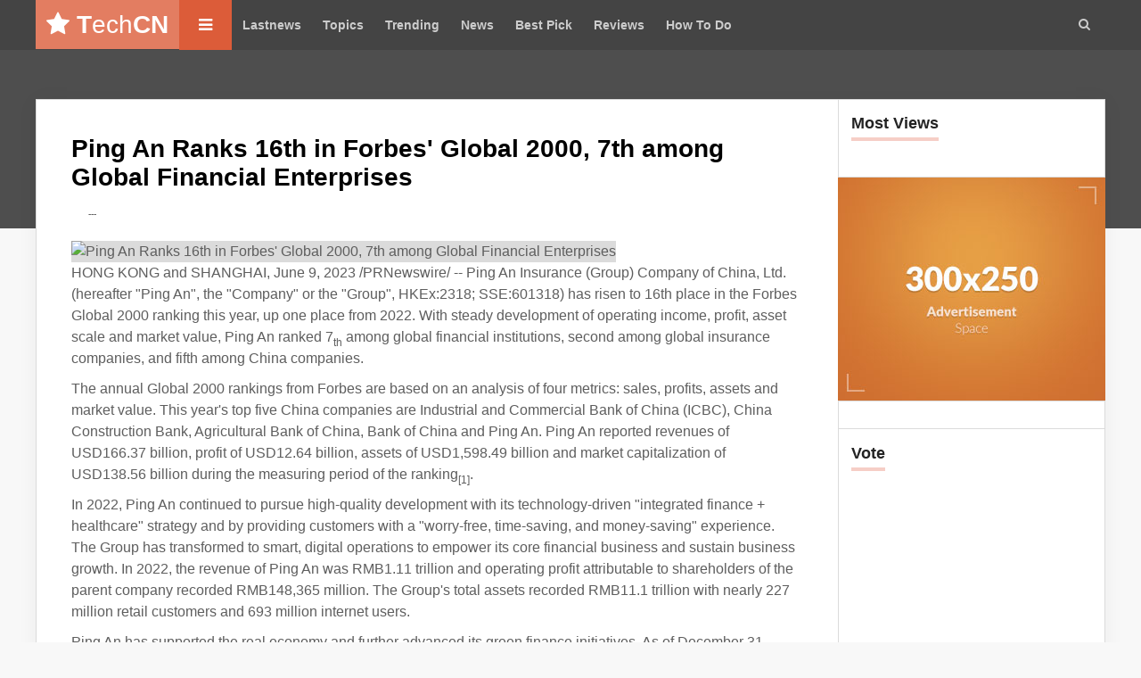

--- FILE ---
content_type: text/html; charset=utf-8
request_url: https://trangcongnghe.com/news/pr-newswire/85747-ping-an-ranks-16th-in-forbes-global-2000-7th-among-global-financial-enterprises.html
body_size: 17818
content:
<!DOCTYPE HTML>
<html lang="en">
<head>
<meta http-equiv="Content-Type" content="text/html; charset=UTF-8" />
<meta http-equiv="X-UA-Compatible" content="IE=edge">
<meta name="viewport" content="width=device-width, initial-scale=1, maximum-scale=1" />
<link rel="icon" href="/news/pr-newswire/templates/Newswire/images/favicon.ico">
<meta charset="utf-8">
<title>Ping An Ranks 16th in Forbes' Global 2000, 7th among Global Financial Enterprises &raquo; Pr Newswire - New Mobile Phones, Laptops, Gadgets Technology News</title>
<meta name="description" content="HONG KONG and SHANGHAI, June 9, 2023 PRNewswire -- Ping An Insurance (Group) Company of China, Ltd. (hereafter Ping An, the Company or the Group, HKEx:2318; SSE:601318) has risen to 16th pla">
<meta name="keywords" content="PNGAY, economy, supported, users, internet, retail, nearly, RMB11, total, Groups, million, RMB148, recorded, company, parent, further, shareholders, trillion, revenue, growth">
<meta property="og:site_name" content="Pr Newswire - New Mobile Phones, Laptops, Gadgets Technology News">
<meta property="og:type" content="article">
<meta property="og:title" content="Ping An Ranks 16th in Forbes&#039; Global 2000, 7th among Global Financial Enterprises">
<meta property="og:url" content="https://trangcongnghe.com/news/pr-newswire/85747-ping-an-ranks-16th-in-forbes-global-2000-7th-among-global-financial-enterprises.html">
<meta name="news_keywords" content="Ping An Ranks 16th in Forbes, Global 2000, 7th among Global Financial Enterprises">
<meta property="og:image" content="https://cdn.vietreader.com/uploads/posts/2023-06/ping-an-ranks-16th-in-forbes-global-2000-7th-among-global-financial-enterprises-2.jpg">
<meta property="og:description" content="HONG KONG and SHANGHAI, June 9, 2023 /PRNewswire/ -- Ping An Insurance (Group) Company of China, Ltd. (hereafter &quot;Ping An&quot;, the &quot;Company&quot; or the &quot;Group&quot;, HKEx:2318; SSE:601318) has risen to 16th place in the Forbes Global 2000 ranking this year, up one place">
<link rel="search" type="application/opensearchdescription+xml" href="https://trangcongnghe.com/news/pr-newswire/index.php?do=opensearch" title="Pr Newswire - New Mobile Phones, Laptops, Gadgets Technology News">
<link rel="canonical" href="https://trangcongnghe.com/news/pr-newswire/85747-ping-an-ranks-16th-in-forbes-global-2000-7th-among-global-financial-enterprises.html">
<link rel="alternate" href="https://trangcongnghe.com/news/pr-newswire/85747-ping-an-ranks-16th-in-forbes-global-2000-7th-among-global-financial-enterprises.html" hreflang="en">
<link rel="alternate" type="application/rss+xml" title="Pr Newswire - New Mobile Phones, Laptops, Gadgets Technology News" href="https://trangcongnghe.com/news/pr-newswire/rss.xml">

<script src="/news/pr-newswire/engine/classes/js/jquery.js?v=40469"></script>
<script src="/news/pr-newswire/engine/classes/js/jqueryui.js?v=40469" defer></script>
<script src="/news/pr-newswire/engine/classes/js/dle_js.js?v=40469" defer></script>
<script src="/news/pr-newswire/engine/classes/js/lazyload.js?v=40469" defer></script>
<script src="/news/pr-newswire/engine/classes/masha/masha.js?v=40469" defer></script>
<link rel="preconnect" href="https://fonts.gstatic.com">
<link type="text/css" rel="stylesheet" href="https://fonts.googleapis.com/icon?family=Material+Icons" />
<link type="text/css" rel="stylesheet" href="/news/pr-newswire/templates/Newswire/css/reset.min.css" />
<link type="text/css" rel="stylesheet" href="/news/pr-newswire/templates/Newswire/css/font-awesome.css" />
<link type="text/css" rel="stylesheet" href="/news/pr-newswire/templates/Newswire/css/owl.carousel.css" />
<style type="text/css"> body,html{min-height:100%;height:100%} .active#boxed,body,html{min-height:100%} #search-overlay,.ot-responsive-menu-content-inner .ot-w-flickr-feed{text-align:center} #search-overlay,body.nomorefixd{overflow-x:hidden;overflow-y:scroll} a,abbr,acronym,address,applet,b,big,blockquote,caption,center,cite,code,dd,del,dfn,div,dl,dt,em,fieldset,font,form,h1,h2,h3,h4,h5,h6,i,iframe,img,ins,kbd,label,legend,li,object,ol,p,pre,q,s,samp,small,span,strike,strong,sub,sup,table,tbody,td,tfoot,th,thead,tr,tt,u,ul,var{margin:0;padding:0;border:0;outline:0;vertical-align:bottom;background:0 0} body{font-size:14px;font-family: poppins,sans-serif;margin:0;padding:0;color:#5e5e5e;background-color:#f8f8f8} p{line-height:150%;margin-bottom:10px} p:last-child{margin-bottom:0} *,:after,:before{box-sizing:border-box} a{color:#5E5E5E;text-decoration:none;transition:all .2s;-moz-transition:all .2s;-webkit-transition:all .2s;-o-transition:all .2s} a:hover{color:#dc5c39} a:active,a:focus,a:hover{outline:0;text-decoration:none} .clear-float{clear:both} .wrapper{width:1200px;margin:0 auto;position:relative;max-width:100%} #boxed:not(.active){background-color:inherit;background-image:none;min-height:100%} .active#boxed{width:1440px;margin:0 auto;background:#fff;box-shadow:0 0 50px rgba(0,0,0,.1);padding:0} .left{float:left} .right{float:right} i.fa,i.material-icons{display:inline-block;line-height:inherit;font-weight:400;vertical-align:baseline;font-size:inherit} h1,h1 a,h2,h2 a,h3,h3 a,h4,h4 a,h5,h5 a,h6,h6 a{font-family: poppins,sans-serif;color:#000} img{max-width:100%;height:auto} button,input,select,textarea{outline:0} body.ot_debug .wrapper{box-shadow:1px 0 0 red,-1px 0 0 red} #header-logo,.ot-menu-single-icon{background-color:#DC5C39;color:#fff} @keyframes ot-menu-slidein {from{-webkit-transform:translate(-100%,0);-ms-transform:translate(-100%,0);transform:translate(-100%,0)} to{-webkit-transform:translate(0,0);-ms-transform:translate(0,0);transform:translate(0,0)} } @-moz-keyframes ot-menu-slidein {from{-webkit-transform:translate(-100%,0);-ms-transform:translate(-100%,0);transform:translate(-100%,0)} to{-webkit-transform:translate(0,0);-ms-transform:translate(0,0);transform:translate(0,0)} } @-webkit-keyframes ot-menu-slidein {from{-webkit-transform:translate(-100%,0);-ms-transform:translate(-100%,0);transform:translate(-100%,0)} to{-webkit-transform:translate(0,0);-ms-transform:translate(0,0);transform:translate(0,0)} } @-ms-keyframes ot-menu-slidein {from{-webkit-transform:translate(-100%,0);-ms-transform:translate(-100%,0);transform:translate(-100%,0)} to{-webkit-transform:translate(0,0);-ms-transform:translate(0,0);transform:translate(0,0)} } @-o-keyframes ot-menu-slidein {from{-webkit-transform:translate(-100%,0);-ms-transform:translate(-100%,0);transform:translate(-100%,0)} to{-webkit-transform:translate(0,0);-ms-transform:translate(0,0);transform:translate(0,0)} } @keyframes ot-menu-slideout {from{-webkit-transform:translate(0,0);-ms-transform:translate(0,0);transform:translate(0,0)} to{-webkit-transform:translate(-100%,0);-ms-transform:translate(-100%,0);transform:translate(-100%,0)} } @-moz-keyframes ot-menu-slideout {from{-webkit-transform:translate(0,0);-ms-transform:translate(0,0);transform:translate(0,0)} to{-webkit-transform:translate(-100%,0);-ms-transform:translate(-100%,0);transform:translate(-100%,0)} } @-webkit-keyframes ot-menu-slideout {from{-webkit-transform:translate(0,0);-ms-transform:translate(0,0);transform:translate(0,0)} to{-webkit-transform:translate(-100%,0);-ms-transform:translate(-100%,0);transform:translate(-100%,0)} } @-ms-keyframes ot-menu-slideout {from{-webkit-transform:translate(0,0);-ms-transform:translate(0,0);transform:translate(0,0)} to{-webkit-transform:translate(-100%,0);-ms-transform:translate(-100%,0);transform:translate(-100%,0)} } @-o-keyframes ot-menu-slideout {from{-webkit-transform:translate(0,0);-ms-transform:translate(0,0);transform:translate(0,0)} to{-webkit-transform:translate(-100%,0);-ms-transform:translate(-100%,0);transform:translate(-100%,0)} } body.nomorefixd>#boxed{display:block;top:0;left:0;overflow:hidden;width:100%;height:auto;position:fixed} body>#boxed:before{display:none;position:absolute;left:0;top:0;width:100%;height:100%;z-index:121;background-color:rgba(0,0,0,.2);content:'';opacity:0;filter:alpha(opacity=0)} body.nomorefixd>#boxed:before{display:block;-webkit-animation:fadeout .2s forwards;-moz-animation:fadeout .2s forwards;-ms-animation:fadeout .2s forwards;-o-animation:fadeout .2s forwards;animation:fadeout .2s forwards} body.ot-responsive-menu-show>#boxed:before{display:block;-webkit-animation:fadein .2s forwards;-moz-animation:fadein .2s forwards;-ms-animation:fadein .2s forwards;-o-animation:fadein .2s forwards;animation:fadein .2s forwards} body.nomorefixd .ot-responsive-menu-background,body.nomorefixd .ot-responsive-menu-content{display:block} .ot-responsive-menu-background,.ot-responsive-menu-content,.ot-responsive-menu-content-c-header{width:300px} .ot-responsive-menu-content{position:relative;max-width:100%;z-index:1;animation:ot-menu-slideout .2s forwards} .ot-responsive-menu-background,.ot-responsive-menu-content{left:0;display:none;top:0;background-color:#fff;-webkit-animation:ot-menu-slideout .2s forwards;-moz-animation:ot-menu-slideout .2s forwards;-ms-animation:ot-menu-slideout .2s forwards;-o-animation:ot-menu-slideout .2s forwards} .ot-responsive-menu-background{position:fixed;height:100%;z-index:0;animation:ot-menu-slideout .2s forwards} body.ot-responsive-menu-show .ot-responsive-menu-background,body.ot-responsive-menu-show .ot-responsive-menu-content{display:block;-webkit-animation:ot-menu-slidein .2s forwards;-moz-animation:ot-menu-slidein .2s forwards;-ms-animation:ot-menu-slidein .2s forwards;-o-animation:ot-menu-slidein .2s forwards;animation:ot-menu-slidein .2s forwards} .ot-responsive-menu-content-inner{display:block;position:relative;z-index:2;background-color:inherit;padding-top:50px;overflow:hidden} .ot-responsive-menu-content-inner form{display:block;padding:14px 20px;font-size:16px;position:relative} .ot-responsive-menu-content-inner form input[type=search],.ot-responsive-menu-content-inner form input[type=text]{display:block;border-radius:2px;border:1px solid transparent;background-color:#f2f2f2;width:100%;padding:9px 36px 9px 12px;line-height:28px;font-family:Arial} .ot-responsive-menu-content-inner form button,.ot-responsive-menu-content-inner form input[type=submit]{display:block;position:absolute;right:20px;top:14px;margin:0;padding:9px 12px;line-height:28px;background-color:transparent;color:#232323;border:0} .ot-responsive-menu-header{display:none;position:fixed;top:0;left:0;width:100%;height:50px;line-height:50px;z-index:120;box-shadow:0 5px 25px rgba(0,0,0,.1);text-align:center;vertical-align:middle;background:#444} .ot-responsive-menu-header-logo{font-weight: 500;font-size: 24px;color:#fff;display:inline-block;height:50px;line-height:50px;vertical-align:baseline} .ot-responsive-menu-header-burger{position:absolute;left:0;top:0;line-height:inherit;height:inherit;font-size:20px;padding:0 12px;color:#fff} .ot-responsive-menu-header-burger:hover{background-color:rgba(255,255,255,.2);color:#fff} .ot-responsive-menu-header-login{position:absolute;right:0;top:0;line-height:inherit;height:inherit;font-size:20px;padding:0 12px;color:#fff} .ot-responsive-menu-content-c-header .ot-responsive-menu-header-burger{color:#aaa} .ot-responsive-menu-content-c-header{display:none;box-shadow:0 1px 0 rgba(0,0,0,.06),0 5px 10px rgba(0,0,0,.05);height:50px;position:fixed;z-index:3;line-height:50px;background-color:inherit;-webkit-animation:ot-menu-slideout .2s forwards;-moz-animation:ot-menu-slideout .2s forwards;-ms-animation:ot-menu-slideout .2s forwards;-o-animation:ot-menu-slideout .2s forwards;animation:ot-menu-slideout .2s forwards} body.nomorefixd .ot-responsive-menu-content-c-header{display:block} body.ot-responsive-menu-show .ot-responsive-menu-content-c-header{display:block;-webkit-animation:ot-menu-slidein .2s forwards;-moz-animation:ot-menu-slidein .2s forwards;-ms-animation:ot-menu-slidein .2s forwards;-o-animation:ot-menu-slidein .2s forwards;animation:ot-menu-slidein .2s forwards} .ot-responsive-menu-content-inner ul{display:block;padding:0;margin:0} .ot-responsive-menu-content-inner ul[data-res-menu-title]:before{display:block;content:attr(data-res-menu-title);padding:14px 20px;font-size:14px;font-weight:700;border-bottom:1px solid #f2f2f2} .ot-responsive-menu-content-inner ul.sub-menu:not(.ot-mega-menu) li,.ot-responsive-menu-content-inner>ul>li{position:relative} .ot-responsive-menu-content-inner ul li{display:block;padding:0;margin:0} .ot-responsive-menu-content-inner .widget .menu{margin-left:-20px;margin-right:-20px} .ot-responsive-menu-content-inner .widget .menu li a i.fa,.ot-responsive-menu-content-inner .widget .menu li a i.material-icons{margin-right:10px;vertical-align:middle} .ot-responsive-menu-content-inner .widget .menu li a,.ot-responsive-menu-content-inner ul.sub-menu:not(.ot-mega-menu) li>a,.ot-responsive-menu-content-inner>ul>li>a{display:block;padding:14px 20px;font-size:14px} .ot-responsive-menu-content-inner .widget .menu li:hover a,.ot-responsive-menu-content-inner ul.sub-menu:not(.ot-mega-menu) li>a:hover,.ot-responsive-menu-content-inner>ul>li>a:hover{background-color:#f2f2f2;color:#232323} .ot-responsive-menu-content-inner .lets-do-1>.item,.ot-responsive-menu-content-inner .lets-do-2>.item,.ot-responsive-menu-content-inner .lets-do-3>.item,.ot-responsive-menu-content-inner .lets-do-4>.item,.ot-responsive-menu-content-inner .lets-do-5>.item{float:none;margin-left:0;width:100%;display:block;margin-bottom:40px} .ot-responsive-menu-content-inner .lets-do-1>.item:last-child,.ot-responsive-menu-content-inner .lets-do-2>.item:last-child,.ot-responsive-menu-content-inner .lets-do-3>.item:last-child,.ot-responsive-menu-content-inner .lets-do-4>.item:last-child,.ot-responsive-menu-content-inner .lets-do-5>.item:last-child{margin-bottom:0} .ot-responsive-menu-content-inner .lets-do-2.ot-theme-list>.item:nth-child(2n+1),.ot-responsive-menu-content-inner .lets-do-3.ot-theme-list>.item:nth-child(3n+1),.ot-responsive-menu-content-inner .lets-do-4.ot-theme-list>.item:nth-child(4n+1),.ot-responsive-menu-content-inner .lets-do-5.ot-theme-list>.item:nth-child(5n+1){display:block!important;margin-left:auto!important;margin-right:auto!important} .ot-responsive-menu-content-inner .ot-w-flickr-feed .item{display:inline-block;width:100px;margin:6px 4px!important;padding:0!important} .ot-responsive-menu-content-inner .ot-w-flickr-feed.lets-do-2>.item:nth-child(2n+1),.ot-responsive-menu-content-inner .ot-w-flickr-feed.lets-do-3>.item:nth-child(2n+1),.ot-responsive-menu-content-inner .ot-w-flickr-feed.lets-do-3>.item:nth-child(3n+1),.ot-responsive-menu-content-inner .ot-w-flickr-feed.lets-do-4>.item:nth-child(2n+1),.ot-responsive-menu-content-inner .ot-w-flickr-feed.lets-do-4>.item:nth-child(4n+1),.ot-responsive-menu-content-inner .ot-w-flickr-feed.lets-do-5>.item:nth-child(2n+1),.ot-responsive-menu-content-inner .ot-w-flickr-feed.lets-do-5>.item:nth-child(5n+1){margin:6px 4px!important} #responsive-menu-holder ul.ot-mega-menu{padding:20px;border-top:2px solid #f0f0f0;border-bottom:2px solid #f0f0f0;font-size:14px} #responsive-menu-holder .widget h3{margin-top:0;padding-bottom:15px;border-bottom:2px solid #f2f2f2;color:#4f5357;font-weight:700;display:inline-block;font-size:16px;margin-bottom:15px} #responsive-menu-holder .ot-menu-single-icon{background-color:transparent!important} #responsive-menu-holder .lets-grid-wrap{display:block!important} #responsive-menu-holder .lets-grid-wrap>.ot-grid-column{display:block!important;width:100%;border:0;box-shadow:none} #responsive-menu-holder .lets-grid-wrap>.ot-grid-column .widget{margin-bottom:30px;padding-bottom:25px;border-bottom:2px solid #eaeaea} #responsive-menu-holder .lets-grid-wrap>.ot-grid-column:last-child .widget:last-child{margin-bottom:0;padding-bottom:0;border:0} #responsive-menu-holder .widget>h4{margin-bottom:30px;padding-bottom:12px;border-bottom:2px solid #eaeaea;font-size:16px;color:#aaa} #header{background-color:#444;color:#fff} #header a{color:#ccc} #header a:hover{color:#fff} #header-upper{display:block;background-color:#262626;font-weight:600} #header-upper ul{display:block;font-size:12px} #header-upper .wrapper:after,#header-upper ul:after{display:block;clear:both;content:''} #header-upper li{display:block;float:left} #header-upper li a{display:block;line-height:40px;padding:0 10px} #header-main{display:block;background-color:#444} #header-logo{display:block;float:left;text-align:left;line-height:55px;vertical-align:middle;box-shadow:inset 0 0 0 50px rgba(255,255,255,.2)} #header-logo-text,#header-logo-text strong{font-weight:400;margin:0;display:inline-block;line-height:inherit;vertical-align:bottom} #header-logo-text a{display:block;vertical-align:bottom;padding:0 12px;color:#fff} #header-logo-img{display:block;vertical-align:middle} .navi-green-link>a{color:#28c357!important} #main-menu{display:block;line-height:inherit;font-size:14px} #main-menu>ul{display:block;margin:0;padding:0;font-weight:400} #main-menu>ul:after{display:block;clear:both;content:''} #main-menu>ul>li{display:block;float:left} #header-upper-menu{line-height:40px;height:40px} #header-upper-menu>ul ul.sub-menu li{display:block;float:none} #main-menu ul.sub-menu:not(.ot-mega-menu) li>a,#main-menu>ul>li>a{display:block;line-height:56px;padding:0 12px;font-weight:700} #header-upper-menu>ul>li:hover>a,#main-menu>ul>li:hover>a{background-color:rgba(255,255,255,.1)} #header-upper-menu>ul ul.sub-menu:not(.ot-mega-menu) li>a>span,#header-upper-menu>ul>li>a>span,#main-menu>ul ul.sub-menu:not(.ot-mega-menu) li>a>span,#main-menu>ul>li>a>span{display:block;line-height:inherit;padding:0 12px;margin:0 -12px;transition:background-color .2s;-moz-transition:background-color .2s;-webkit-transition:background-color .2s;-o-transition:background-color .2s} #header-upper-menu>ul ul.sub-menu:not(.ot-mega-menu) li>a>span,#header-upper-menu>ul>li>a>span{padding:0 10px;margin:0 -10px} #header-upper-menu li:not(.ot-menu-single-icon)>a>span:after,#main-menu li:not(.ot-menu-single-icon)>a>span:after{content:'\f0d7';font-family:FontAwesome;display:inline-block;margin-left:8px;font-size:10px;line-height:100%;vertical-align:middle;opacity:.5;filter:alpha(opacity=50)} #main-menu li.ot-menu-single-icon>a{color:#fff} #main-menu li.ot-menu-single-icon>a i.fa{font-size:18px;display:block;padding:0 10px} .main-menu-placeholder:after{display:block;clear:both;content:''} #header-upper-menu>ul>li:hover>a>span,#main-menu>ul>li:hover>a>span{background-color:#fff;color:#444;transition:all .2s;-moz-transition:all .2s;-webkit-transition:all .2s;-o-transition:all .2s} #header-upper-menu ul ul.sub-menu,#main-menu ul ul.sub-menu{display:none;top:100%;position:absolute;padding:0;margin:0;z-index:10;width:250px;background:#fff;font-size:16px;box-shadow:0 2px 3px rgba(0,0,0,.1),0 20px 40px rgba(0,0,0,.15)} #main-menu ul ul.sub-menu.ot-mega-menu{left:0;width:100%} #header-upper-menu ul li:hover>ul.sub-menu,#main-menu ul li:hover>ul.sub-menu{display:block;-webkit-animation:fadein .2s;animation:fadein .2s} @keyframes fadein {from{opacity:0} to{opacity:1} } @-webkit-keyframes fadein {from{opacity:0} to{opacity:1} } @keyframes fadeout {from{opacity:1} to{opacity:0} } @-webkit-keyframes fadeout {from{opacity:1} to{opacity:0} } #header-upper-menu ul ul.sub-menu li,#main-menu ul ul.sub-menu li{display:block;position:relative} #header-upper-menu ul ul.sub-menu:not(.ot-mega-menu) li>a,#header-upper-menu ul ul.sub-menu>li>a,#main-menu ul ul.sub-menu:not(.ot-mega-menu) li>a,#main-menu ul ul.sub-menu>li>a{display:block;color:#4f5357!important;padding-top:15px;padding-bottom:15px;line-height:140%;font-size:13px} #header-upper-menu ul ul.sub-menu:not(.ot-mega-menu) li>a,#header-upper-menu ul ul.sub-menu>li>a{padding-top:10px;padding-bottom:10px} #header-upper-menu ul ul.sub-menu li>a span:after,#header-upper-menu ul ul.sub-menu:not(.ot-mega-menu) li>a>span:after,#main-menu ul ul.sub-menu li>a span:after,#main-menu ul ul.sub-menu:not(.ot-mega-menu) li>a>span:after{float:right;content:'\f0da'} #header-upper-menu ul ul.sub-menu>li:hover>a,#main-menu ul ul.sub-menu>li:hover>a{background-color:rgba(0,0,0,.05)} #header-upper-menu ul ul.sub-menu ul,#main-menu ul ul.sub-menu ul{left:100%;top:0;border-radius:3px} #header-upper-menu ul ul.sub-menu.ot-mega-menu>li,#main-menu ul ul.sub-menu.ot-mega-menu>li{display:block;width:100%;vertical-align:top;padding:30px} .ot-mega-menu{color:#444} .ot-mega-menu a{color:#444!important} .ot-mega-menu a:hover{color:#000!important} .main-menu-placeholder{position:relative;background-color:inherit;z-index:100} .ot-menu-will-follow .wrapper.is-now-following{display:block;position:fixed;z-index:100;top:0;box-shadow:0 3px 5px rgba(0,0,0,.1);background-color:inherit;left:50%;-webkit-transform:translate(-50%,0);transform:translate(-50%,0)} .ot-menu-will-follow .wrapper.is-now-following:after,.ot-menu-will-follow .wrapper.is-now-following:before{content:'';width:100%;height:100%;display:block;position:absolute;background-color:inherit;top:0} .ot-menu-will-follow .wrapper.is-now-following:before{right:100%} .ot-menu-will-follow .wrapper.is-now-following:after{left:100%} .ot-menu-will-follow .main-menu-placeholder .wrapper:after{display:block;clear:both;content:''} .admin-bar.ot-menu-will-follow .wrapper.is-now-following{top:32px} .main-menu-search{display:block;line-height:55px;padding:0 17px} .main-menu-search:hover{background-color:#4e4e4e} #search-overlay{display:none;position:fixed;top:0;left:0;width:100%;height:100%;z-index:1000;background-color:rgba(255,255,255,.9);color:#444} .big-search-active #search-overlay{display:block} body.big-search-active{overflow:hidden} #search-overlay-inner{width:1000px;max-width:100%;display:inline-block;margin-top:6%;margin-bottom:6%} #search-overlay-inner form{margin-bottom:40px;width:600px;max-width:100%;display:inline-block} #search-overlay-inner form:after{display:block;clear:both;content:''} #search-overlay-inner input[type=search],#search-overlay-inner input[type=text]{display:block;float:left;width:85%;padding:0 24px;border:0;line-height:58px;font-weight:700;background:0 0;box-shadow:inset 0 -2px 0 #B1B1B1} #search-overlay-inner input[type=search]:focus,#search-overlay-inner input[type=text]:focus{box-shadow:inset 0 -2px 0 #444} #search-overlay-inner button{display:block;float:left;width:15%;border:0;padding:0;line-height:58px;background:0 0;color:#444;box-shadow:inset 0 -2px 0 #B1B1B1} #search-overlay-inner button:hover{background:#B1B1B1;color:#fff;box-shadow:inset 0 -2px 0 #B1B1B1} #search-overlay-inner button:active{background:#444;color:#fff;box-shadow:inset 0 -2px 0 #444} #search-overlay-inner button i.fa{display:block;line-height:inherit} #search-overlay-inner .article-grid{text-align:left;background-color:#fff;box-shadow:inset 0 0 0 1px #dbdbdb,0 3px 22px rgba(0,0,0,.05)} .img-bg-slider .item-review,.review-score{text-align:center} #search-overlay-inner a{color:#444} #search-overlay-inner .item-categies a,#search-overlay-inner .item-image a.item-image-c{color:#fff} #search-overlay-inner .item-categies a:hover,#search-overlay-inner a:hover{color:#000} #search-overlay-inner .category-listing-title{position:relative;top:auto;left:auto;clear:both;margin-top:0;font-size:20px;border-color:#444!important;display:inline-block;width:100%;padding-bottom:60px!important} #content{position:relative;display:block;z-index:0;padding-top:40px} #content.has-back-layer:before{display:block;z-index:0;background-color:#4e4e4e;position:absolute;left:0;top:0;width:100%;height:200px;content:''} #inner-content-breadcrumbs{display:block;padding:25px 0 30px;margin-top:-40px} #inner-content-breadcrumbs a,#inner-content-breadcrumbs span{font-size:14px;font-weight:600;line-height:40px} #content.has-back-layer #inner-content-breadcrumbs{color:#fff;text-shadow:0 2px 4px rgba(0,0,0,.3)} #content.has-back-layer #inner-content-breadcrumbs a,#content.has-back-layer #inner-content-breadcrumbs span{color:#ccc} #content.has-back-layer #inner-content-breadcrumbs a:hover{color:#fff} #content.has-back-layer #inner-content-breadcrumbs li:after{color:rgba(255,255,255,.2)} #inner-content-breadcrumbs li{display:block;float:left;margin-right:30px;position:relative} #inner-content-breadcrumbs li:last-child{margin-right:0} #inner-content-breadcrumbs li:after{display:block;position:absolute;left:100%;margin-left:12px;content:'/';color:rgba(0,0,0,.2);top:0;line-height:inherit;line-height:40px} #inner-content-breadcrumbs li:last-child:after{display:none} #inner-content-breadcrumbs ul{display:block;text-shadow:none} #inner-content-breadcrumbs ul:after{display:block;clear:both;content:''} #inner-content-breadcrumbs h2{font-size:30px;color:#444} #content.has-back-layer #inner-content-breadcrumbs h2{color:#fff} #inner-content{position:relative;z-index:2} #inner-content .content-panel{background-color:#fff;min-height:150px;box-shadow:inset 0 0 0 1px #dbdbdb,0 3px 22px rgba(0,0,0,.05);margin-bottom:40px}

div.nobackground {background-color: rgba(255, 255, 255, 0) !important ;box-shadow: none !important}

 .article-grid{font-size:13px} .article-grid .item-meta{display:block;margin-bottom:15px;font-size:12px;font-style:italic} .article-grid .item-meta .item-meta-i{display:inline-block;margin-right:4px} .article-grid .item-meta .item-meta-i:after{display:inline-block;content:'-';padding-left:8px} .article-grid .item-meta .item-meta-i:last-child{margin-right:0} .article-grid .item-meta .item-meta-i:last-child:after{display:none} .article-grid .item-image{display:block;margin-bottom:15px;position:relative} .item-image .item-image-c{display:block;top:10px;right:10px;position:absolute;background-color:#545454;color:#fff;font-size:12px;line-height:26px;padding:0 10px;font-weight:700;z-index:1} .item-image .item-image-c:before{display:block;position:absolute;left:10px;top:100%;width:10px;height:10px;margin-top:-8px;background-color:inherit;content:'';-webkit-transform:skew(0,-40deg);transform:skew(0,-40deg);z-index:-1} .article-grid p{display:block;margin-bottom:15px;font-size:13px} .article-grid h3{margin-bottom:10px;font-size:16px;line-height:20px;font-weight:400} .item-categies{margin-bottom:13px;font-size:10px;font-weight:500;display:block;line-height:20px} .item-categies a,.item-categies span{color:#fff;padding:0 8px;line-height:24px;display:inline-block;margin-right:3px;box-shadow:inset 0 0 0 1px transparent;text-shadow:none} .item-categies a:hover{background-color:#fff!important;color:#232323;box-shadow:inset 0 0 0 1px #ccc} .article-grid .item-categies:last-child,.article-grid .item-image:last-child,.article-grid .item-meta:last-child,.article-grid h3:last-child,.article-grid p:last-child{margin-bottom:0} .ot-image-hover{display:block;position:relative;transition:all 0;-moz-transition:all 0;-webkit-transition:all 0;-o-transition:all 0} .ot-image-hover img{width:100%;height:auto} .ot-image-hover:after,.ot-image-hover:before{content:'';display:block;position:absolute;width:10px;height:10px;z-index:2} .ot-image-hover:before{left:10px;top:10px;border-left:1px solid #fff;border-top:1px solid #fff} .ot-image-hover:after{right:10px;bottom:10px;border-right:1px solid #fff;border-bottom:1px solid #fff} .item-image:hover .ot-image-hover,.ot-image-hover:hover{background-color:#444} .item-image:hover .ot-image-hover img,.ot-image-hover:hover img{opacity:.8;filter:alpha(opacity=80)} .ot-image-hover:after,.ot-image-hover:before{opacity:0;filter:alpha(opacity=0)} .item-image:hover .ot-image-hover:after,.item-image:hover .ot-image-hover:before,.ot-image-hover:hover:after,.ot-image-hover:hover:before{opacity:1;filter:alpha(opacity=100)} .ot-grid-column{display:table-cell;vertical-align:top} .ot-grid-column.ot-col-1of1,.ot-grid-column.ot-col-2of2,.ot-grid-column.ot-col-3of3,.ot-grid-column.ot-col-4of4,.ot-grid-column.ot-col-5of5{width:100%} .ot-grid-column.ot-col-4of5{width:80%} .ot-grid-column.ot-col-3of4{width:75%} .ot-grid-column.ot-col-2of3{width:66.666666%} .ot-grid-column.ot-col-3of5{width:60%} .ot-grid-column.ot-col-1of2,.ot-grid-column.ot-col-2of4{width:50%} .ot-grid-column.ot-col-2of5{width:40%} .ot-grid-column.ot-col-1of3{width:33.333333%} .ot-grid-column.ot-col-1of4{width:25%} .ot-grid-column.ot-col-1of5{width:20%} .lets-grid-wrap{display:table!important;width:100%;vertical-align:top;padding-bottom:1px;table-layout:fixed} .lets-grid-wrap:after{display:block;clear:both;content:''} .lets-grid-wrap>.ot-grid-column{box-shadow:1px 0 0 #dbdbdb} .lets-grid-wrap>.ot-grid-column:last-child{box-shadow:none} .article-grid .item{font-size:16px;line-height:150%;width:100%;display:inline-block;vertical-align:top;margin-bottom:0;padding:40px;overflow:hidden;position:relative;box-shadow:0 1px 0 #dbdbdb;z-index:1} .lets-grid-wrap>.ot-grid-column .item:last-child{box-shadow:none} .review-score i.left:before,.review-score i.right:before{content:'';box-shadow:0 1px 0 rgba(0,0,0,.2),inset 0 1px 0 rgba(0,0,0,.2)} .lets-do-1:after,.lets-do-2:after,.lets-do-3:after,.lets-do-4:after,.lets-do-5:after{display:block;clear:both;content:''} .lets-do-1>.item,.lets-do-2>.item,.lets-do-3>.item,.lets-do-4>.item,.lets-do-5>.item{display:block;float:left;margin-left:3.8461538461538%} .lets-do-1>.item{width:100%;margin-left:0} .lets-do-2>.item{width:48.076923076923%} .lets-do-3>.item{width:30.769230769231%} .lets-do-4>.item{width:22.115384615385%} .lets-do-5>.item{width:16.923076923077%} .lets-do-2>.item:nth-child(2n+1),.lets-do-3>.item:nth-child(3n+1),.lets-do-4>.item:nth-child(4n+1),.lets-do-5>.item:nth-child(5n+1){margin-left:0!important;clear:both} .lets-do-1>.item:nth-child(n+2),.lets-do-2>.item:nth-child(n+3),.lets-do-3>.item:nth-child(n+4),.lets-do-4>.item:nth-child(n+5),.lets-do-5>.item:nth-child(n+6){margin-top:12px} .img-bg-slider .item{display:block;position:relative} .img-bg-slider .item-image{display:block;color:#fff} .img-bg-slider .ot-image-hover{display:block;background-color:#444;position:relative;z-index:0} .img-bg-slider .item-overlay,.img-bg-slider .item-review{display:block;position:absolute;z-index:1;bottom:8%;left:8%;width:84%;text-shadow:0 1px 0 rgba(0,0,0,.3)} .img-bg-slider .item-overlay strong,.img-bg-slider .item-review strong{display:block;margin-top:8px;font-size:16px;font-weight:600;font-family: poppins,sans-serif;line-height:140%} .review-score{position:absolute;z-index:3;top:45%;left:50%;width:120px;height:120px;line-height:120px;margin-left:-60px;margin-top:-60px;font-size:36px;font-weight:400;border-radius:50%;border-color:#f8c437;color:#f8c437;text-shadow:0 1px 0 rgba(0,0,0,.2)} .review-score i.left{display:block;position:absolute;left:-15%;top:0;width:50%;height:100%;overflow:hidden;border-color:inherit} .review-score i.left:before{display:block;position:absolute;left:30%;top:0;width:200%;height:100%;border:2px solid transparent;border-radius:50%;border-color:inherit} .review-score i.right{display:block;position:absolute;right:-15%;top:0;width:50%;height:100%;overflow:hidden;border-color:inherit} .review-score i.right:before{display:block;position:absolute;right:30%;top:0;width:200%;height:100%;border:2px solid transparent;border-radius:50%;border-color:inherit} .review-score:after,.review-score:before{display:block;position:absolute;font-family:FontAwesome;content:'\f005';left:0;width:100%;text-align:center;font-size:12px;line-height:2px;text-shadow:0 2px 0 rgba(0,0,0,.2)} .review-score:before{top:0} .review-score:after{bottom:0} .img-bg-slider .ot-image-hover img{opacity:.4;filter:alpha(opacity=40)} .img-bg-slider .item-image:hover .ot-image-hover img{opacity:.2;filter:alpha(opacity=20)} .img-bg-slider .item-image .item-image-c{top:6%;right:6%;background-color:#fff;color:#444} .lets-do-slider .owl-next,.lets-do-slider .owl-prev{z-index:2;background:#6B6B6B;top:0;height:100%;width:50px;font-size:0;color:transparent} .lets-do-slider .owl-prev{display:block;position:absolute;right:100%} .lets-do-slider .owl-next{display:block;position:absolute;left:100%} .lets-do-slider .owl-next:before,.lets-do-slider .owl-prev:before{text-align:center;display:block;position:absolute;top:50%;font-family:"Material Icons";color:#fff;font-size:32px;width:100%;line-height:100%;margin-top:-16px} .lets-do-slider:hover .owl-nav{opacity:1;filter:alpha(opacity=100);-webkit-transition-delay:0;transition-delay:0} .lets-do-slider .owl-nav{opacity:0;filter:alpha(opacity=0);transition:all .2s;-moz-transition:all .2s;-webkit-transition:all .2s;-o-transition:all .2s;-webkit-transition-delay:1s;transition-delay:1s} .lets-do-slider .owl-next:hover,.lets-do-slider .owl-prev:hover{background:#dc5c39} .lets-do-slider .owl-next:before{content:'\E5C8'} .lets-do-slider .owl-prev:before{content:'\E5C4'} .content-panel-title>i,.content-panel-title>span:before{left:0;content:'';top:0;height:100%} .content-panel-title{display:block;border-bottom:2px solid #e15c41;margin-bottom:-1px;position:relative;z-index:2;font-size:0;overflow:hidden;padding-left:14px} .content-panel-title>i{display:block;background-color:#DC5C39;z-index:0;position:absolute;width:30px} .content-panel-title>span{display:inline-block;font-size:22px;color:#444;padding:5px 24px;cursor:default;position:relative;z-index:1;margin-right:-1px} .content-panel-tabbed>span{cursor:pointer} .content-panel-title>span:before{display:block;position:absolute;width:100%;background-color:#f8f8f8;z-index:-1;-webkit-transform:skew(30deg,0);transform:skew(30deg,0);border:2px solid #EAEAEA;border-bottom:0} .content-panel-title>span:hover{color:#444} .content-panel-title>span:hover:before{background-color:#eaeaea;border-color:transparent} .content-panel-title>span.active,.content-panel-title>span.active:hover{color:#fff} .content-panel-title>span.active:before,.content-panel-title>span.active:hover:before{background-color:#444;border-color:transparent} .content-panel-tabbed-c{display:block} .content-panel-tabbed-c>div{display:none!important} .content-panel-tabbed-c>div.active{display:block!important} .category-listing-title{display:block;float:left;margin-top:-60px;height:40px;line-height:40px;position:relative;font-size:18px;font-weight:900;font-family: poppins,sans-serif;color:#232323} .category-listing-title:before{display:block;position:absolute;left:0;bottom:-1px;width:100%;content:'';border-bottom:4px solid transparent;border-color:inherit;opacity:.3} .category-listing{margin-top:70px} .category-listing .ot-grid-column{padding:20px} .category-listing .item{display:block;padding-bottom:10px;margin-bottom:10px;border-bottom:2px solid #eaeaea} .category-listing .item:last-child{padding-bottom:0;margin-bottom:0;border-bottom:0} .category-listing .item h3{display:block;font-size:13px;margin-bottom:10px;font-weight:500} .category-listing .item h3 a{display:block;line-height:22px} .category-listing .item-meta{display:block;margin-bottom:15px;font-size:12px;color:#888;font-style:italic} .category-listing .item h3:last-child,.category-listing .item-meta:last-child{margin-bottom:0} .category-listing .item-meta .item-meta-i{display:inline-block;margin-right:4px} .category-listing .item-meta .item-meta-i:after{display:inline-block;content:'-';padding-left:8px} .category-listing .item-meta .item-meta-i:last-child{margin-right:0} .category-listing .item-meta .item-meta-i:last-child:after{display:none} .ot-main-article-list{display:block} .ot-main-article-list .item{display:block;padding:20px 40px 20px;border-bottom: 1px solid #eaeaea;} .ot-main-article-list .item:after{display:block;clear:both;content:''} .ot-main-article-list .item:last-child{border-bottom:0} .ot-main-article-list .item .item-header{display:block;float:left;width:32%} .ot-main-article-list .item .item-header img{width:100%} .ot-main-article-list .item .item-content{display:block;margin-left:36%} .ot-main-article-list .item .item-content h3{display:block;margin-bottom:16px;font-size:18px;font-weight:600} .ot-main-article-list .item .item-content h3 a{line-height:135%;display:block} .ot-main-article-list .item .item-content p{display:block;margin-bottom:20px;font-size:14px;line-height:150%} .ot-main-article-list .item .item-content .item-meta{display:block;margin-bottom:15px;font-size:12px;color:#888;font-style:italic} .ot-main-article-list .item .item-content .item h5:last-child,.ot-main-article-list .item .item-content .item-meta:last-child{margin-bottom:0} .ot-main-article-list .item .item-content .item-meta .item-meta-i{display:inline-block;margin-right:4px} .ot-main-article-list .item .item-content .item-meta .item-meta-i:after{display:inline-block;content:'-';padding-left:8px} .ot-main-article-list .item .item-content .item-meta .item-meta-i:last-child{margin-right:0} .ot-main-article-list .item .item-content .item-meta .item-meta-i:last-child:after{display:none} .item-content{position:relative} .item-content>.item-image-c{display:block;top:0;right:0;position:absolute;background-color:#545454;color:#fff;font-size:12px;line-height:26px;padding:0 10px;font-weight:700;z-index:1} .item-content>.item-image-c:before{display:block;position:absolute;left:10px;top:100%;width:10px;height:10px;margin-top:-8px;background-color:inherit;content:'';-webkit-transform:skew(0,-40deg);transform:skew(0,-40deg);z-index:-1} .content-panel .main-article-block{display:block;margin:40px} .shortcode-content h1,.shortcode-content h2,.shortcode-content h3,.shortcode-content h4,.shortcode-content h5,.shortcode-content h6{display:block;margin-bottom:25px} .main-article-block>h1:first-child{margin-bottom:15px} .main-article-block .article-meta{display:block;margin-bottom:25px;font-size:12px;color:#888;font-style:italic;border-bottom:1px solid #DBDBDB;padding-bottom:25px} .main-article-block .article-meta .article-meta-i{display:inline-block;margin-right:8px} .main-article-block .article-meta .article-meta-i:after{display:inline-block;content:'-';padding-left:11px} .item-image-grid:after,.ot-article-author-block:after,.ot-article-review-content:before,.ot-article-review-header:after,.ot-article-title-block h3:after,.ot-tags-categories-inner-block:before,.ot-w-article-list .item:after,.paragraph-row:after,.photo-gallery-thumbs-inner a:before,.sidebar .widget>h4 span:before{content:''} .main-article-block .article-meta .article-meta-i:last-child{margin-right:0} .main-article-block .article-meta .article-meta-i:last-child:after{display:none} .article-featured-media{display:block;margin-bottom:25px;margin-top:-26px;position:relative;z-index:2} .main-article-block .item-categies{margin-bottom:20px} .ot-tags-categories{display:block;margin:40px} .ot-tags-categories-inner-block{display:block;padding:10px;position:relative} .ot-tags-categories-inner-block:before{display:block;left:20px;right:20px;top:100%;height:2px;background-color:#f1f1f1;position:absolute;z-index:2} .ot-tags-categories-inner-block:first-child{border-radius:4px 4px 0 0} .ot-tags-categories-inner-block:last-child{border-radius:0 0 4px 4px} .ot-tags-categories-inner-block:last-child:before{display:none} .ot-tags-categories-inner-block a{display:inline-block;background-color:#ececec;padding:6px 10px;font-size:14px;border-radius:2px;color:#444;margin:0 2px 7px 0} .ot-tags-categories-inner-block a:hover{background-color:#444;color:#f0f0f0} .ot-tags-categories-inner-block span{display:block;margin-bottom:15px;font-size:14px;font-family: poppins,sans-serif;font-weight:700;color:#9b9b9b} .rathg {width:100%;text-align:right} .rathg a span {margin-bottom: 0;display: inherit;color: inherit;font-weight: inherit;} .rathg a:nth-child(1) {background:#8cac2b;color:#fff} .rathg a:nth-child(2) {background:#c23a28;color:#fff;margin-right:0} .rathg a:hover {opacity:.8} .ot-article-title-block{display:block;margin:40px;border-bottom:1px solid #dbdbdb;padding-bottom:3px} .ot-article-title-block h3{display:inline-block;position:relative;border-color:#e15c41;z-index:2} .ot-article-title-block h3:after{display:block;position:absolute;top:100%;border-bottom:4px solid #ccc;border-color:inherit;left:0;width:100%;opacity:.3;filter:alpha(opacity=30)} .paragraph-row:after{display:block;clear:both} .paragraph-row .column11{width:91.489361702128%} .paragraph-row .column10{width:82.978723404255%} .paragraph-row .column9{width:74.468085106383%} .paragraph-row .column8{width:65.957446808511%} .paragraph-row .column7{width:57.446808510638%} .paragraph-row .column6{width:48.936170212766%} .paragraph-row .column5{width:40.425531914894%} .paragraph-row .column4{width:31.914893617021%} .paragraph-row .column3{width:23.404255319149%} .paragraph-row .column2{width:14.893617021277%} .paragraph-row .column1{width:6.3829787234043%} .paragraph-row>div,.paragraph-row>li{float:left;margin-left:2.1276595744681%;-webkit-box-sizing:border-box;-moz-box-sizing:border-box;box-sizing:border-box} .paragraph-row>div:first-child,.paragraph-row>li:first-child{margin-left:0} .paragraph-row{display:block;clear:both;position:relative;margin-bottom:0} .ot-article-prevnext-block{display:block;margin:40px;box-shadow:inset 0 0 0 1px #eaeaea} .ot-article-prevnext-block a{display:block;padding:20px 30px;position:relative;z-index:2} .ot-article-prevnext-block .article-nav-next i.fa,.ot-article-prevnext-block .article-nav-previous i.fa{display:block;position:absolute;top:50%;font-size:30px;line-height:18px;height:18px;margin-top:-9px;opacity:.2;filter:alpha(opacity=20)} .ot-article-prevnext-block a:hover{background-color:#444;color:#f0f0f0;box-shadow:0 1px 0 #444} .ot-article-prevnext-block .article-nav-previous i.fa{left:23px} .ot-article-prevnext-block .article-nav-next i.fa{right:23px} .ot-article-prevnext-block .lets-grid-wrap>.ot-grid-column{box-shadow:1px 0 0 #eaeaea} .ot-article-prevnext-block .lets-grid-wrap>.ot-grid-column:last-child{box-shadow:none} .ot-article-prevnext-block a>span{font-size:14px;padding-bottom:6px;opacity:.5;filter:alpha(opacity=50)} .ot-article-prevnext-block a>strong{font-size:15px} .ot-article-prevnext-block .article-nav-previous span,.ot-article-prevnext-block .article-nav-previous strong{display:block;margin-left:40px} .ot-article-prevnext-block .article-nav-next span,.ot-article-prevnext-block .article-nav-next strong{display:block;margin-right:40px} .ot-block-inner-content{display:block;margin:40px;font-size:14px} #comments{width:800px;max-width:100%;margin-left:auto!important;margin-right:auto!important;float:none} #comments,#comments ol,#comments ul{display:block;list-style:none;margin-left:0} #comments ol>li #comments ul>li{display:block;list-style:none} #comments>li>ul{margin-left:100px} #comments>li>ul .comment-block{margin-top:0;border-top:0} #comments ul .comment-block,#comments li .comment-block .comment-text{display:block;padding:25px;border:1px solid #ededed;margin-top:20px} #comments .comment-block .image-avatar{display:block;float:left;width:70px} #comments .comment-block .image-avatar img{width:100%} #comments .comment-block .comment-text{display:block;margin-left:100px} #comments .comment-block .comment-text .user-nick{display:block;margin-bottom:15px;font-size:16px;color:#232323;font-family:'Open Sans',serif} #comments .comment-block .comment-text .user-nick a{color:inherit} #comments .comment-block .comment-text .user-nick .user-label{display:inline-block;margin-left:14px;font-size:10px;vertical-align:middle;padding:3px 8px;background-color:#444;color:#fff;border-radius:2px;margin-top:-2px} #comments .comment-block .comment-text p{font-size:14px;margin-bottom:20px} #comments .comment-block .comment-text .time-stamp{display:block;float:right;font-size:14px;color:#ccc} #comments .comment-block .comment-text .shortcode-content, .full_story {line-height: 150%;color: #5e5e5e;font-size: 16px;margin-bottom: 20px;} #comments .read-more-button a{display:inline-block;background-color:#EAEAEA;border-radius:2px;padding:6px 10px;font-size:13px;color:#5E5E5E} #comments .read-more-button a:hover{color:#f0f0f0;background-color:#444} #comments .read-more-button a i.fa,#comments .read-more-buttona  i.material-icons{margin-right:6px} #comments .read-more-button .pull-right a:nth-child(1) {background:#8cac2b;color:#fff} #comments .read-more-button .pull-right a:nth-child(2) {background:#c23a28;color:#fff} #comments .read-more-button .pull-right a:hover {opacity:0.8} .mass_comments_action {display:none} #comments>li>ul .comment-block .image-avatar{width:50px} #comments>li>ul .comment-block .comment-text{margin-left:75px} #comments>li>ul .comment-block .comment-text .time-stamp{font-size:13px} #comments>li>ul .comment-block .comment-text .user-nick{font-size:16px} .comment-form{display: block;margin-left: auto;margin-right: auto;width:100%;padding: 0 0;max-width: 100%;} .comment-form .comment-info{display:block;margin-bottom:30px;background:#F8F8F8;color:#888;padding:21px;font-size:14px} .comment-form .comment-info i.fa{display:block;float:left;width:37px;height:37px;line-height:37px;font-size:19px;color:#fff;background:#D8D8D8;text-align:center;border-radius:50%} .comment-form .comment-info strong{display:block;margin-left:54px;margin-bottom:8px} .comment-form .comment-info span{display:block;margin-left:54px;line-height:150%} .comment-form .contact-form-avatar{display:block;width:70px;float:left} .comment-form .contact-form-content{display:block;margin-left:100px} .bbssaa {margin-bottom:20px} .bbssaa textarea {min-height:200px;border: 1px solid #e6e6e6!important;padding: 14px 18px!important;font-size: 14px!important;display: block!important;width: 100%!important;} .comment-form .contact-form-content p input[type=email],.comment-form .contact-form-content p input[type=text],.comment-form .contact-form-content p textarea{border:1px solid #e6e6e6;padding:14px 18px;font-size:14px;display:block;width:100%} .comment-form .contact-form-email,.comment-form .contact-form-user{float:left;display:block;width:47%} .comment-form .contact-form-content p input[type=email]:focus,.comment-form .contact-form-content p input[type=text]:focus,.comment-form .contact-form-content p textarea:focus{border-color:#ccc} .comment-form .contact-form-content p{display:block;margin-bottom:20px} .comment-form .contact-form-content textarea{resize:vertical} .comment-form .contact-form-user{margin-right:6%} .comment-form .contact-form-comment textarea{display:block;height:110px} .comment-form input[type=submit]{display:inline-block;border:1px solid rgba(0,0,0,.1);background-color:#DC5C39;color:#fff;font-size:14px;padding:11px 18px} .comment-form input[type=submit]:hover{border-color:transparent;box-shadow:inset 0 0 0 50px rgba(255,255,255,.1)} .comment-form input[type=submit]:active{border-color:transparent;box-shadow:inset 0 0 0 50px rgba(0,0,0,.1)} .ot-big-error-msg{display:block;text-align:center;margin:80px 0} .ot-big-error-msg i.material-icons{font-size:44px;width:100px;height:100px;border-radius:50%;line-height:100px;background-color:#F1F1F1;margin-bottom:20px;color:#888} .ot-big-error-msg strong{display:block;font-size:24px;margin-bottom:6px} .item-image-grid{display:block;margin-bottom:9px} .item-image-grid:after{display:block;clear:both} .item-image-grid .item-image{margin-bottom:2%;width:100%;float:left} .item-image-grid.item-image-grid-2 .item-image,.item-image-grid.item-image-grid-4 .item-image{margin-bottom:2%;margin-right:2%;width:49%} .item-image-grid.item-image-grid-2 .item-image:nth-child(2n),.item-image-grid.item-image-grid-4 .item-image:nth-child(2n){margin-right:0} .item-image-grid.item-image-grid-3 .item-image{margin-bottom:2%;margin-right:2%;width:49%} .item-image-grid.item-image-grid-3 .item-image:first-child{margin-bottom:2%;margin-right:2%;width:49%;height:100%} .item-image-grid.item-image-grid-3 .item-image:nth-child(3n+2),.item-image-grid.item-image-grid-3 .item-image:nth-child(3n+3){margin-right:0} .sidebar{display:block} .sidebar p{display:block;font-size:14px} .sidebar .widget{display:block;padding:15px;border-bottom:1px solid #DBDBDB} .sidebar .widget:last-child{margin-bottom:0;border-bottom:0} .sidebar .widget>h4{display:block;margin-bottom:26px;line-height:140%;font-size:18px;font-weight:900;color:#232323;border-color:#e15c41} .sidebar .widget>h4 span{display:inline-block;line-height:inherit;border-color:inherit;position:relative;padding-bottom:6px} .sidebar .widget>h4 span:before{display:block;position:absolute;left:0;bottom:-1px;width:100%;border-bottom:4px solid transparent;border-color:inherit;opacity:.3} .sidebar .widget.widget-300{padding:0px;text-align:center} .sidebar .widget.widget-no-padding>h4{display:block;padding:40px 40px 0 30px} .sidebar .widget.widget-no-padding>.widget-content,.tagcloud{display:block} .tagcloud a{display:inline-block;background-color:#ececec;border-radius:2px;font-size:13px;padding:8px 12px;line-height:100%;margin:0 4px 7px 0;color:#232323} .tagcloud a:hover{background-color:#444;color:#f0f0f0!important} .widget-ot-socialize-inner>a{display:inline-block;margin:0 5px 14px 0;text-align:center;width:44px;position:relative} .widget-ot-socialize-inner>a:last-child{margin-right:0} .widget-ot-socialize-inner>a>i.fa{display:block;line-height:42px;height:42px;background-color:#ccc;color:#fff;font-size:20px;position:relative;z-index:2} .widget-ot-socialize-inner>a:hover>i.fa{background-color:#232323} .widget-ot-socialize-inner>a:hover>span{display:block;-webkit-animation:fadein .2s;animation:fadein .2s} .widget-ot-socialize-inner>a>span{display:none;padding-top:100%;position:absolute;background-color:#444;color:#fff;width:100%;z-index:0;top:0;box-shadow:0 0 0 5px #444} .widget-ot-socialize-inner>a>span strong{display:block;font-size:14px} .widget-ot-socialize-inner>a>span i{display:block;font-size:11px;font-style:normal} .widget-ot-socialize-inner>a.social-ot-color-facebook>i.fa{background-color:#3b5998} .widget-ot-socialize-inner>a.social-ot-color-twitter>i.fa{background-color:#00aced} .widget-ot-socialize-inner>a.social-ot-color-google-plus>i.fa{background-color:#dd4b39} .widget-ot-socialize-inner>a.social-ot-color-linkedin>i.fa{background-color:#007bb5} .widget-ot-socialize-inner>a.social-ot-color-vk>i.fa{background-color:#597da3} .widget-ot-socialize-inner>a.social-ot-color-pinterest>i.fa{background-color:#cb2027} .ot-w-article-list{display:block} .ot-w-article-list .item{display:block;padding-bottom:10px;margin-bottom:10px;border-bottom:1px solid #eaeaea} .ot-w-article-list .item:last-child{display:block;padding-bottom:0;margin-bottom:0;border-bottom:0} .ot-w-article-list .item:after{display:block;clear:both} .ot-w-article-list .item-header{display:block;float:left;width:50px} .ot-w-article-list .item-header a{display:block} .ot-w-article-list .item-content{display:block;margin-left:70px} .ot-w-article-list .item-content h5{display:block;margin-bottom:6px;font-weight:400;font-size:14px} .ot-w-article-list .item-content .item-meta{display:block;margin-bottom:15px;font-size:12px;color:#888;font-style:italic} .ot-w-article-list .item-content .item h5:last-child,.ot-w-article-list .item-content .item-meta:last-child{margin-bottom:0} .ot-w-article-list .item-content .item-meta .item-meta-i{display:inline-block;margin-right:4px} .ot-w-article-list .item-content .item-meta .item-meta-i:after{display:inline-block;content:'-';padding-left:8px} .ot-w-article-list .item-content .item-meta .item-meta-i:last-child{margin-right:0} .ot-w-article-list .item-content .item-meta .item-meta-i:last-child:after{display:none} .ot-w-comment-list{display:block} .ot-w-comment-list .item{display:block;padding-bottom:25px;margin-bottom:25px;border-bottom:2px solid #eaeaea} .ot-w-comment-list .item:last-child{display:block;padding-bottom:0;margin-bottom:0;border-bottom:0} .ot-w-comment-list .item:after{display:block;clear:both;content:''} .ot-w-comment-list .item-header{display:block;float:left;width:50px} .ot-w-comment-list .item-header a{display:block} .ot-w-comment-list .item-content{display:block;margin-left:70px} .ot-w-comment-list .item-content h5{display:block;margin-bottom:10px;font-weight:400;font-size:14px} .ot-w-comment-list .item-content .item-meta{display:block;margin-bottom:15px;font-size:12px;font-style:italic} .ot-w-comment-list .item-content .item h5:last-child,.ot-w-comment-list .item-content .item-meta:last-child{margin-bottom:0} .ot-w-comment-list .item-content .item-meta .item-meta-i{display:inline-block;margin-right:4px} .ot-w-comment-list .item-content .item-meta .item-meta-i:after{display:inline-block;content:'-';padding-left:8px} .ot-w-comment-list .item-content .item-meta .item-meta-i:last-child{margin-right:0} .ot-w-comment-list .item-content .item-meta .item-meta-i:last-child:after{display:none} .ot-w-comment-list .item-content p{display:block;margin-bottom:15px;font-size:13px} .ot-meta-button{display:inline-block;margin-bottom:0;font-size:13px;line-height:28px;padding:0 10px;background-color:#EAEAEA;border-radius:2px} .ot-meta-button:hover{background-color:#444;color:#f0f0f0} #main-menu ul ul.ot-mega-menu>li{padding:30px 0!important} #header .widget{padding:0 30px;margin-bottom:40px;font-size:14px} #header .widget .menu,#header .widget .menu li{display:block} #header .widget .menu li a{display:block;padding:11px 14px;background-color:transparent} #header .widget .menu li a:hover{background-color:#f0f0f0} #header .widget .menu li a i.fa,#header .widget .menu li a i.material-icons{padding-right:8px;line-height:140%;vertical-align:bottom} #header .widget:last-child{margin-bottom:0} #header .widget>h4{display:block;margin-bottom:20px;line-height:140%;font-size:18px;font-weight:900;color:#232323;border-color:#e15c41} #header .widget>h4 span{display:inline-block;line-height:inherit;border-color:inherit;position:relative;padding-bottom:6px} #header .widget>h4 span:before{display:block;position:absolute;left:0;bottom:-1px;width:100%;content:'';border-bottom:4px solid transparent;border-color:inherit;opacity:.3} .widget .search-form{display:block;width:100%;font-size:0;vertical-align:bottom} .widget .search-form label{display:inline-block;font-size:13px;margin-bottom:0;width:71%} .widget .search-form label span{display:none} .widget .search-form label input{width:100%;border:0;background-color:#fff;border-radius:2px;padding:12px 16px;line-height:140%;box-sizing:border-box;box-shadow:inset 0 0 0 1px #DBDBDB} .widget .search-form label input:focus{box-shadow:inset 0 0 0 1px #aaa} .widget .search-form>input{display:inline-block;font-size:13px;width:27%;border-radius:2px;border:0;background-color:#ececec;color:#232323;padding:12px 0;margin-left:2%;line-height:140%;box-sizing:border-box} .widget .search-form>input:hover{background-color:#444;color:#fff} #footer{display:block;margin-top:50px} #footer h1,#footer h2,#footer h3,#footer h4,#footer h5,#footer h6{color:#fff;margin-bottom:15px} #footer-widgets{display:block;background-color:#444} #footer>.wrapper{display:block;padding:24px 0;text-align:center;font-size:13px} #footer>.wrapper a{text-decoration:underline} #footer>.wrapper p{margin-bottom:0} #footer-widgets>.wrapper{padding-bottom:30px} #footer-widgets>.wrapper>ul{display:block;text-align:center;padding:0;margin:0;font-size:14px} #footer-widgets>.wrapper>ul li{display:inline-block;text-align:center} #footer-widgets>.wrapper>ul li a{display:block;color:#fff;padding:20px 10px} #footer-widgets>.wrapper>ul li a:hover{background-color:rgba(255,255,255,.03)} #footer-widgets-inner{display:table;background-color:rgba(0,0,0,.1);border:1px solid rgba(255,255,255,.15)} #footer-widgets-inner .widget{display:block;padding:30px 40px} #footer-widgets a{color:#fff} #footer-widgets,#footer-widgets a:hover,#footer-widgets p{color:#ccc} #footer .widget{display:block;border-bottom:1px solid rgba(255,255,255,.15)} #footer .widget:last-child{border-bottom:0} #footer .widget>h4{display:block;margin-bottom:26px;line-height:140%;font-size:18px;font-weight:900;border-color:#ccc} #footer .widget>h4 span{display:inline-block;line-height:inherit;border-color:inherit;position:relative;padding-bottom:6px} #footer .widget>h4 span:before{display:block;position:absolute;left:0;bottom:-1px;width:100%;content:'';border-bottom:4px solid transparent;border-color:inherit;opacity:.3} #footer .item-content .ot-meta-button,#footer .tagcloud a{background-color:#525252} #footer .item-content .ot-meta-button:hover,#footer .tagcloud a:hover{background-color:#f0f0f0;color:#525252!important} #footer .lets-grid-wrap>.ot-grid-column{box-shadow:1px 0 0 rgba(255,255,255,.15)} #footer .lets-grid-wrap>.ot-grid-column:last-child{box-shadow:none} #footer .ot-w-gallery-list .owl-dots .owl-dot{background-color:rgba(255,255,255,.2)} #footer .ot-w-gallery-list .owl-dots .owl-dot.active,#footer .ot-w-gallery-list .owl-dots .owl-dot:hover{background-color:#fff} #footer .ot-w-article-list .item{border-color:rgba(255,255,255,.1)} #footer-widgets{font-size:14px} .ot-wrapper{position:relative} .wp-caption{display:block;margin-bottom:20px;background-color:#f0f0f0;text-align:center} .wp-caption p,th{text-align:left} .shortcode-content ol,.shortcode-content ul,.table{margin-bottom:25px} .wp-caption a{display:block;box-shadow:none!important} .wp-caption p{font-style:italic;font-size:14px;padding:10px 12px;color:#6d6d6d} .table{width:100%} .table>thead>tr>th{border-bottom:2px solid #ddd} .table-striped>tbody>tr:nth-of-type(odd){background-color:#f9f9f9} .table>tbody>tr>td,.table>tbody>tr>th,.table>tfoot>tr>td,.table>tfoot>tr>th,.table>thead>tr>td,.table>thead>tr>th{padding:8px;line-height:1.42857143;vertical-align:top;border-top:1px solid #ddd} .table>caption+thead>tr:first-child>td,.table>caption+thead>tr:first-child>th,.table>colgroup+thead>tr:first-child>td,.table>colgroup+thead>tr:first-child>th,.table>thead:first-child>tr:first-child>td,.table>thead:first-child>tr:first-child>th{border-top:0} .shortcode-content ol{margin-left:20px} .shortcode-content ol ol,.shortcode-content ol ul,.shortcode-content ol:last-child,.shortcode-content ul ol,.shortcode-content ul ul,.shortcode-content ul:last-child{margin-bottom:0} .shortcode-content ol li,.shortcode-content ul li{margin-top:15px} .ot-shortcode-accordion{margin-bottom:25px!important} blockquote{padding:10px 20px;margin:0 0 25px;font-size:16px;border-left:5px solid #eee} blockquote:last-child,p:last-child{margin-bottom:0} blockquote .small,blockquote footer,blockquote small{display:block;font-size:90%;line-height:1.42857143;color:#777} .blockquote-reverse,blockquote.pull-right{padding-right:15px;padding-left:0;text-align:right;border-right:5px solid #eee;border-left:0} .ot-article-list-error{display:block;padding:40px 0;text-align:center;max-width:570px;margin-left:auto;margin-right:auto;font-size:15px} .ot-article-list-error img{display:inline-block;margin-bottom:45px} .ot-article-list-error h3{display:block;margin-bottom:25px;font-size:26px} .ot-article-list-error .button-error{display:inline-block;font-size:13px;border-radius:2px;border:0;background-color:#ececec;color:#232323;padding:12px 18px;margin-left:2%;line-height:140%;box-sizing:border-box} .ot-article-list-error .button-error:hover{background-color:#444;color:#fff} .big-error-message{display:block;text-align:center;padding:50px 0} .big-error-message h3{display:block;padding-top:50px;font-size:70px;font-weight:900;margin-bottom:0} .big-error-message strong{display:block;font-size:30px;font-weight:900;letter-spacing:-.4px;margin-bottom:30px} .big-error-message p{display:block;width:300px;margin-left:auto;margin-right:auto;font-size:14px} .ot-pagination-no-headline{margin-top:0;border-top:0;padding-top:10px;padding-bottom:10px} .category-listing-no-headline{margin-top:40px} .contact-us-map-block{display:block;margin:5px;text-align:center;position:relative} .contact-us-map-block iframe{height:400px;width:100%} .ot-comments-inner-block .comment-form{padding-top:0} .ot-comments-inner-block .ot-article-title-block{margin:0 0 30px} .text-center{text-align:center} .ot-transform-checkbox.built,.ot-transform-select.built{display:none!important} .ot-checkbox-placeholder{display:inline-block;width:20px;height:20px;line-height:14px;vertical-align:middle;border:2px solid #ccc;border-radius:2px;cursor:pointer;margin-right:15px;color:transparent} .ot-transform-checkbox.built:checked+.ot-checkbox-placeholder{border-color:transparent!important;background-color:#91cc2f;color:#fff} .ot-checkbox-placeholder:before{font-family:FontAwesome;content:'\f00c';font-size:11px;line-height:inherit;color:inherit} .item-categies a:nth-child(1) {background-color:#fc5a3f} .item-categies a:nth-child(2) {background-color:#298ccb} .item-categies a:nth-child(3) {background-color:#28c357} .item-categies a:nth-child(4) {background-color:#b752f1} .video-bg-slider .item{text-align:center} .video-bg-slider .item-video-icon{width:70px;height:70px;line-height:66px;font-size:18px;position:absolute;z-index:4;border-radius:50%;color:rgba(255,255,255,.8);border:2px solid rgba(255,255,255,.3);padding-left:5px;top:50%;left:50%;margin-top:-50px;margin-left:-35px} .video-bg-slider .item:hover .item-video-icon{color:#fff;border-color:rgba(255,255,255,.5)} .video-bg-slider .item img{display:block;width:100%;height:auto;background-size:100% auto;background-position:center} 



.topmain div.item span.item-overlay strong{font-size: 18px;}


#dle-content div#bottom-nav {


}


#dle-content div#bottom-nav {

	
}
</style> 

<link type="text/css" rel="stylesheet" href="/news/pr-newswire/templates/Newswire/css/shortcodes.min.css" />
<link type="text/css" rel="stylesheet" href="/news/pr-newswire/templates/Newswire/css/responsive.min.css" />

<style type="text/css">
	
	@media (min-width:1200px) {
	div.ot-main-article-list .item .item-image img{height:166px}
}
@media (min-width:768px) {

}

@media (max-width:576px) {
	
	.wrapper {width:100%}
	#content.has-back-layer:before {background-color:none;}
	#content.has-back-layer #inner-content-breadcrumbs, #content {padding-top: 0px;}

}



</style>
<link type="text/css" rel="stylesheet" href="/news/pr-newswire/templates/Newswire/css/engine.css" />
</head>

<body class="ot-menu-will-follow">

<div id="boxed">

<header id="header">
<div id="header-main">
<div class="main-menu-placeholder">
<div class="wrapper">

<div id="header-logo">
<h1 id="header-logo-text"><a href="/"><i class="fa fa-star"></i> <strong><b>T</b></strong>ech<strong><b>CN</b></strong></a></h1>
</div>

<nav id="main-menu" class="left">
<ul>
<li class="ot-menu-single-icon"><a href="#"><span><i class="fa fa-bars"></i></span></a>
<ul class="sub-menu ot-mega-menu">
<li class="item" data-lets-grid="4">
<div class="widget">
<div>
<ul class="menu">
<li><a href="https://trangcongnghe.com/topics/mobile/"><i class="material-icons">library_books</i>Mobile</a></li>
<li><a href="https://trangcongnghe.com/topics/laptop-pc/"><i class="material-icons">library_books</i>Laptop/Pc</a></li>
<li><a href="https://trangcongnghe.com/topics/smart-home/"><i class="material-icons">library_books</i>Smart Home</a></li>
<li><a href="https://trangcongnghe.com/topics/audio/"><i class="material-icons">library_books</i>Audio</a></li>
<li><a href="https://trangcongnghe.com/topics/games/"><i class="material-icons">library_books</i>Games</a></li>

</ul>
</div></div>
												
<div class="widget">
<div class="widget-content ot-w-article-list">

</div></div>
                                                
<div class="widget widget-300">
<div class="widget-content">
<a href="#" target="_blank"><img src="/news/pr-newswire/templates/Newswire/images/otpo-1.jpg" alt="image" /></a>
</div></div>
												
</li>
</ul>
</li>

<li><a href="https://trangcongnghe.com/lastnews">Lastnews</a></li>
<li><a href="https://trangcongnghe.com/topics/">Topics</a></li>
<li><a href="https://trangcongnghe.com/trending/">Trending</a></li>
<li><a href="https://trangcongnghe.com/news/">News</a></li>
<li><a href="https://trangcongnghe.com/best-pick/">Best Pick</a></li>
<li><a href="https://trangcongnghe.com/reviews/">Reviews</a></li>
<li><a href="https://trangcongnghe.com/how-to/">How To Do</a></li>


</ul>
</li>
</ul>
</nav>
<a href="#" class="main-menu-search right"><i class="fa fa-search"></i></a>
</div>
</div></div>
				
<div id="search-overlay">
<div id="search-overlay-inner">
<form method="post">
<input type="hidden" name="do" value="search" />
<input type="hidden" name="subaction" value="search" />
<input type="text" name="story" placeholder="Search now ...">
<button type="submit"><i class="fa fa-search"></i></button>
</form>
<strong class="category-listing-title" data-ot-css="border-color: #e15c41;">Search ...</strong>
</div></div>

</header>

<main id="content" class="has-back-layer">
<div class="wrapper">


<div id="inner-content-breadcrumbs">

</div>


<div id="inner-content">


<div class="content-panel content-with-sidebar lets-grid-wrap">
<div class="ot-grid-column ot-col-3of4">

<div class="ot-main-article-list">




<div id='dle-content'><div class="shortcode-content main-article-block">

<h1>Ping An Ranks 16th in Forbes&#039; Global 2000, 7th among Global Financial Enterprises</h1>

<div class="item-categies">---</div>
    
<div class="full_story">
<style type="text/css">
     .full_story img {background-color: #dbdbdb;}


     .full_story ol
{
     counter-reset: li;
     list-style: decimal;
     list-style: none;
     margin-bottom: 4em;
     padding: 0;
}
.full_story ol ol
{
     margin: 0 0 0 2em;
}
.full_story ol a
{
     background: #ddd;
     border-radius: .3em;
     color: #444;
     display: block;
     margin: .5em 0;
     padding: .4em .4em .4em 2em;
     position: relative;
     text-decoration: none;
     transition: all .3s ease-out;
}
.full_story ol a:hover
{
     background: #eee;
}
.full_story ol a:hover:before
{
     transform: rotate(360deg);
}
.full_story ol a:before
{
     background: #de4d3b;
     border: .3em solid #fff;
     border-radius: 2em;
     color: #fff;
     content: counter(li);
     counter-increment: li;
     font-weight: bold;
     height: 2em;
     left: -1.3em;
     line-height: 1.5em;
     margin-top: -1.3em;
     position: absolute;
     text-align: center;
     top: 50%;
     transition: all .3s ease-out;
     width: 2em;
}
.splitnewsnavigation
{
     text-align: right;
}
.splitnewsnavigation div
{
     font-weight: 600;
     padding-bottom: 10px;
     padding-top: 10px;
}
.splitnewsnavigation div span
{
     background-color: #ffffff;
     border: 1px solid #eee;
     color: #e24b2b;
     padding: 10px;
}
.splitnewsnavigation div a
{
     background-color: #e04c34;
     color: #fff;
     padding: 10px;
     text-decoration: auto;
}
@media (max-width:414px)
{
     ol
     {
          margin: auto;
          width: 90%;
     }
}



</style>

<table> <tbody> <tr> <td><div align="center"><!--dle_image_begin:https://cdn.vietreader.com/uploads/posts/2023-06/ping-an-ranks-16th-in-forbes-global-2000-7th-among-global-financial-enterprises-2.jpg|--><img data-src="https://cdn.vietreader.com/uploads/posts/2023-06/ping-an-ranks-16th-in-forbes-global-2000-7th-among-global-financial-enterprises-2.jpg" style="max-width:100%;" alt="Ping An Ranks 16th in Forbes' Global 2000, 7th among Global Financial Enterprises"><!--dle_image_end--></div></td> </tr> </tbody> </table> <p>HONG KONG and SHANGHAI, June 9, 2023 /PRNewswire/ -- Ping An Insurance (Group) Company of China, Ltd. (hereafter "Ping An", the "Company" or the "Group", HKEx:2318; SSE:601318) has risen to 16th place in the Forbes Global 2000 ranking this year, up one place from 2022. With steady development of operating income, profit, asset scale and market value, Ping An ranked 7<sup>th</sup> among global financial institutions, second among global insurance companies, and fifth among China companies.</p>  <p> </p>  <p>The annual Global 2000 rankings from Forbes are based on an analysis of four metrics: sales, profits, assets and market value. This year's top five China companies are Industrial and Commercial Bank of China (ICBC), China Construction Bank, Agricultural Bank of China, Bank of China and Ping An. Ping An reported revenues of USD166.37 billion, profit of USD12.64 billion, assets of USD1,598.49 billion and market capitalization of USD138.56 billion during the measuring period of the ranking<sup>[1]</sup>.</p> <p>In 2022, Ping An continued to pursue high-quality development with its technology-driven "integrated finance + healthcare" strategy and by providing customers with a "worry-free, time-saving, and money-saving" experience. The Group has transformed to smart, digital operations to empower its core financial business and sustain business growth. In 2022, the revenue of Ping An was RMB1.11 trillion and operating profit attributable to shareholders of the parent company recorded RMB148,365 million. The Group's total assets recorded RMB11.1 trillion with nearly 227 million retail customers and 693 million internet users.</p> <p>Ping An has supported the real economy and further advanced its green finance initiatives. As of December 31, 2022, Ping An cumulatively invested over RMB7.89 trillion to support the real economy, safeguarding national strategic initiatives, including the Belt and Road Initiative and development of the Guangdong-Hong Kong-Macao Greater Bay Area. Green investment and financing, and green banking business totaled RMB282,363 million and RMB182,089 million respectively in 2022. Green insurance premium income amounted to RMB25.11 billion in 2022.         </p> <p>Adhering to the principle of sustainable development, Ping An has integrated the core philosophies and standards of environmental, social and corporate governance (ESG) into its corporate management, drawing on international best practices. It has built a professional sustainability management framework to guide its business practices. With outstanding ESG management performance, Ping An was awarded A in MSCI's ESG Ratings in 2022, ranking first in the multi-line insurance and brokerage industry in the Asia Pacific region.</p> <p>Ping An actively fulfills corporate social responsibilities to promote common prosperity. The Group unveiled a project plan to bring insurance, finance, and healthcare to rural areas, leveraging its advantages in "integrated finance + healthcare" to boost rural revitalization. As of the end of 2022, Ping An cumulatively provided RMB77.15 billion for poverty alleviation and industrial revitalization, contributed to the construction of 119 Hope Primary Schools and recruited over 10,000 volunteer teachers who have provided more than 370,000 teaching hours in total. Ping An introduced the Science and Technology Literacy Improvement Program for Teenagers in over 1,039 Ping An Smart Primary Schools, trained 14,110 village teachers and benefited more than 310,000 rural students.</p> <p>Since the founding of the Company 35 years ago, Ping An has adhered to its greatest and original aspiration of being people-centered and contributing to national rejuvenation. Ping An will pursue high-quality development with Chinese characteristics to share the benefits of finance, healthcare and technology advantages with society and serve the real economy. The Group will actively fulfill corporate social responsibilities and remains committed to long-term, steady and sustainable value maximization for customers, employees, shareholders and society.</p> <p>[1] Forbes Global 2000 used the latest 12 months of financial data available as of May 5, 2023 to calculate the factors used in the ranking.</p> <p><b><u>About Ping An Group</u></b></p> <p>Ping An Insurance (Group) Company of China, Ltd. ("Ping An" or the "Group") strives to become a world-leading integrated finance and healthcare services provider. With nearly 229 million retail customers, Ping An is one of the largest financial services companies in the world. Under the technology-driven "integrated finance + healthcare" strategy, Ping An provides professional "financial advisory, family doctor, and elderlycare concierge" services. Ping An advances intelligent digital transformation and employs technologies to improve the quality and efficiency of its financial businesses and enhance risk management. The Group is listed on the stock exchanges in Hong Kong and Shanghai. As of the end of 2022, Ping An had RMB11,137,168 million in total assets. The Group ranked 16th in the Forbes Global 2000 list in 2023 and ranked 25th in the Fortune Global 500 list in 2022.</p> <p>For more information, please visit <u>www.group.pingan.com</u> and follow us on LinkedIn - <u>PING AN</u>.</p><br>Source: Ping An Insurance (Group) Company of China, Ltd.  Related Stocks:  HongKong:2318 OTC:PNGAY Shanghai:601318</div>

</div>

<div class="ot-block-inner-content ot-tags-categories">
<div class="ot-tags-categories-inner-block">
<div class="ot-shortcode-paragraph-row" style="margin-bottom:0">

<div class="column6">
<div><a rel="tag" href="https://trangcongnghe.com/news/pr-newswire/tags/Ping%20An%20Ranks%2016th%20in%20Forbes/">Ping An Ranks 16th in Forbes</a>, <a rel="tag" href="https://trangcongnghe.com/news/pr-newswire/tags/Global%202000/">Global 2000</a>, <a rel="tag" href="https://trangcongnghe.com/news/pr-newswire/tags/7th%20among%20Global%20Financial%20Enterprises/">7th among Global Financial Enterprises</a></div>
</div>

<div class="column6">
<span class="right">Vote:</span>
<div class="rathg right">


</div>
</div>

</div></div></div>

<div class="ot-block-inner-content ot-article-prevnext-block">
<div class="lets-grid-wrap">
<div class="ot-grid-column ot-col-1of2">
<a href="https://trangcongnghe.com/news/pr-newswire/85748-canadian-solars-subsidiary-csi-solar-completes-its-ipo-process-and-starts-trading-on-the-shanghai-stock-exchange.html" class="article-nav-previous">
<i class="fa fa-chevron-left"></i>
<span>Previous</span>
<strong>Canadian Solar&#039;s Subsidiary CSI Solar Completes its IPO Process and Starts Trading on the Shanghai Stock Exchange</strong>
</a>
</div>
<div class="ot-grid-column ot-col-1of2">
<a href="https://trangcongnghe.com/news/pr-newswire/85749-2023-asia-esports-championship-registration-is-open-now-in-southeast-asia-region.html" class="article-nav-next">
<i class="fa fa-chevron-right"></i>
<span>Next</span>
<strong>2023 Asia Esports Championship: Registration is Open Now in Southeast Asia Region</strong>
</a>
</div>
</div></div>

<div class="ot-article-title-block" style="margin-bottom:0"><h3>Related News</h3></div>
<div class="article-grid">
     <style type="text/css">
          
        #dle-content  div.article-grid {margin: 0px 40px 0px 40px;}
        #dle-content  div.article-grid .item{padding: 20px 0px 20px; border: none;}
     </style>
<div class="item">
<h3><a href="https://trangcongnghe.com/news/pr-newswire/84662-ping-an-asset-management-chinas-aging-society-sparks-pension-interest-becomes-the-next-opportunity-for-asset-management-industry.html">Ping An Asset Management: China&#039;s Aging Society Sparks Pension Interest, Becomes the Next Opportunity for Asset Management Industry</a></h3>
</div><div class="item">
<h3><a href="https://trangcongnghe.com/news/pr-newswire/77055-ping-an-bank-hong-kong-branch-granted-insurance-agency-license.html">Ping An Bank Hong Kong Branch granted insurance agency license</a></h3>
</div><div class="item">
<h3><a href="https://trangcongnghe.com/news/pr-newswire/83739-ping-an-publishes-2022-annual-insurance-claims-report.html">Ping An Publishes 2022 Annual Insurance Claims Report</a></h3>
</div><div class="item">
<h3><a href="https://trangcongnghe.com/news/pr-newswire/81727-ping-an-board-secretary-richard-sheng-esg-with-chinese-characteristics-enormous-opportunity-for-investors.html">Ping An Board Secretary Richard Sheng: ESG with Chinese Characteristics &quot;Enormous Opportunity&quot; for Investors</a></h3>
</div><div class="item">
<h3><a href="https://trangcongnghe.com/news/pr-newswire/73235-ping-an-named-worlds-most-valuable-insurance-brand-for-7th-consecutive-year.html">Ping An Named World&#039;s Most Valuable Insurance Brand for 7th Consecutive Year</a></h3>
</div><div class="item">
<h3><a href="https://trangcongnghe.com/news/pr-newswire/75382-ping-an-awarded-a-in-cdp-rating-for-3rd-consecutive-year-for-environmental-achievements-on-climate-change.html">Ping An awarded &quot;A- &quot; in CDP rating for 3rd consecutive year for environmental achievements on climate change</a></h3>
</div>
</div></div>

</div>
</div>
<div class="ot-grid-column ot-col-1of4">
<aside class="sidebar">

   

<div class="widget">
<h4><span>Most Views</span></h4>
<div class="widget-content ot-w-article-list">

</div></div>

<div class="widget widget-300">
<div class="widget-content">
<a href="#" target="_blank"><img src="/news/pr-newswire/templates/Newswire/images/otpo-1.jpg" alt="image" /></a>
</div></div>

<div class="widget">
<div class="widget-content">

</div></div>
    
<div class="widget">
<h4><span>Vote</span></h4>
<div class="widget-content">

</div></div>
    
</aside>
</div>
</div>




</div></div>
</main>

<footer id="footer">
				
<div id="footer-widgets">
<div class="wrapper">
						
<ul>
<li><a href="https://trangcongnghe.com/lastnews">Lastnews</a></li>
<li><a href="https://trangcongnghe.com/trending/">Trending</a></li>
<li><a href="https://trangcongnghe.com/news/">News</a></li>
<li><a href="https://trangcongnghe.com/best-pick/">Best Pick</a></li>
<li><a href="https://trangcongnghe.com/reviews/">Reviews</a></li>
<li><a href="https://trangcongnghe.com/how-to/">How To Do</a></li>
</ul>
						
<div id="footer-widgets-inner" data-lets-grid="4">
						
<div class="widget">
<h4><span>About</span></h4>
<div class="widget-content shortcode-content">
English daily with news, views, sports and entertainment coverage.

<p><b>Address</b>
Alley 162/29 Le Trong Tan Street, Khuong Mai Ward, 
Thanh Xuan District, Hanoi City, Vietnam
</p>
<p>
<b>Email</b>
info@vietsoftgroup.com
</p>
</div></div>

<div class="widget">
<h4><span>Topics</span></h4>
<div class="widget-content foot_menu">
<ul>
<li><a href="#"><i class="fa fa-angle-right"></i> Mobile</a></li>
<li><a href="#"><i class="fa fa-angle-right"></i> Laptop/Pc</a></li>
<li><a href="#"><i class="fa fa-angle-right"></i> Smart Home</a></li>
<li><a href="#"><i class="fa fa-angle-right"></i> Audio</a></li>
<li><a href="#"><i class="fa fa-angle-right"></i> Games</a></li>

</ul>
</div></div>
    
<div class="widget">
<h4><span>News</span></h4>
<div class="widget-content foot_menu">
<ul>
<li><a href="https://trangcongnghe.com/news/pr-newswire/"><i class="fa fa-angle-right"></i> Pr Newswire</a></li>
<li><a href="https://trangcongnghe.com/news/globe-newswire/"><i class="fa fa-angle-right"></i> Globe Newswire</a></li>


</ul>
</div></div>
    
<div class="widget">
<h4><span>TOP TEN</span></h4>
<div class="widget-content foot_menu">
<ul>
<li><a href="#"><i class="fa fa-angle-right"></i> Best Pick</a></li>
<li><a href="#"><i class="fa fa-angle-right"></i> Reviews</a></li>

</ul>
</div></div>

</div></div></div>


</footer>

<div class="ot-responsive-menu-header">
<a href="#" class="ot-responsive-menu-header-burger"><i class="material-icons">menu</i></a>
<a href="/" class="ot-responsive-menu-header-logo">TechCN</a>
<a href="javascript: void(0);" onclick="show_login();" class="ot-responsive-menu-header-login"><i class="material-icons">person</i></a>
</div>

</div>

<div class="ot-responsive-menu-content-c-header">
<a href="#" class="ot-responsive-menu-header-burger"><i class="material-icons">menu</i></a>
</div>
<div class="ot-responsive-menu-content">
<div class="ot-responsive-menu-content-inner has-search">
<form method="post">
<input type="hidden" name="do" value="search" />
<input type="hidden" name="subaction" value="search" />
<input type="text" name="story" placeholder="Search ..." />
<button type="submit"><i class="fa fa-search"></i></button>
</form>
<ul id="responsive-menu-holder"></ul>
</div>
</div>
<div class="ot-responsive-menu-background"></div>

<script>
<!--
var dle_root       = '/news/pr-newswire/';
var dle_admin      = '';
var dle_login_hash = 'e893f287f705b4093f878663f07fac0789b7e513';
var dle_group      = 5;
var dle_skin       = 'Newswire';
var dle_wysiwyg    = '-1';
var quick_wysiwyg  = '2';
var dle_min_search = '4';
var dle_act_lang   = ["Yes", "No", "Enter", "Cancel", "Save", "Delete", "Loading. Please, wait..."];
var menu_short     = 'Quick edit';
var menu_full      = 'Full edit';
var menu_profile   = 'View profile';
var menu_send      = 'Send message';
var menu_uedit     = 'Admin Center';
var dle_info       = 'Information';
var dle_confirm    = 'Confirm';
var dle_prompt     = 'Enter the information';
var dle_req_field  = 'Please fill in all the required fields';
var dle_del_agree  = 'Are you sure you want to delete it? This action cannot be undone';
var dle_spam_agree = 'Are you sure you want to mark the user as a spammer? This will remove all his comments';
var dle_c_title    = 'Send a complaint';
var dle_complaint  = 'Enter the text of your complaint to the Administration:';
var dle_mail       = 'Your e-mail:';
var dle_big_text   = 'Highlighted section of text is too large.';
var dle_orfo_title = 'Enter a comment to the detected error on the page for Administration ';
var dle_p_send     = 'Send';
var dle_p_send_ok  = 'Notification has been sent successfully ';
var dle_save_ok    = 'Changes are saved successfully. Refresh the page?';
var dle_reply_title= 'Reply to the comment';
var dle_tree_comm  = '0';
var dle_del_news   = 'Delete article';
var dle_sub_agree  = 'Do you really want to subscribe to this article’s comments?';
var dle_captcha_type  = '2';
var DLEPlayerLang     = {prev: 'Previous',next: 'Next',play: 'Play',pause: 'Pause',mute: 'Mute', unmute: 'Unmute', settings: 'Settings', enterFullscreen: 'Enable full screen mode', exitFullscreen: 'Disable full screen mode', speed: 'Speed', normal: 'Normal', quality: 'Quality', pip: 'PiP mode'};
var allow_dle_delete_news   = false;

jQuery(function($){
save_last_viewed('85747');
});
//-->
</script>
<script>function show_login() {$("#div_login").dialog({autoOpen: true,show: "fade",hide: "fade",modal: true,width: 400,});}</script>
<script type="text/javascript" src="/news/pr-newswire/templates/Newswire/js/owl.carousel.min.js"></script>
<script type="text/javascript" src="/news/pr-newswire/templates/Newswire/js/theme-scripts.min.js"></script>

<script defer src="https://static.cloudflareinsights.com/beacon.min.js/vcd15cbe7772f49c399c6a5babf22c1241717689176015" integrity="sha512-ZpsOmlRQV6y907TI0dKBHq9Md29nnaEIPlkf84rnaERnq6zvWvPUqr2ft8M1aS28oN72PdrCzSjY4U6VaAw1EQ==" data-cf-beacon='{"version":"2024.11.0","token":"87bed8dd8e7940c7a3f2e43c12fe8b64","r":1,"server_timing":{"name":{"cfCacheStatus":true,"cfEdge":true,"cfExtPri":true,"cfL4":true,"cfOrigin":true,"cfSpeedBrain":true},"location_startswith":null}}' crossorigin="anonymous"></script>
</body>
</html>

--- FILE ---
content_type: text/css
request_url: https://trangcongnghe.com/news/pr-newswire/templates/Newswire/css/shortcodes.min.css
body_size: 2157
content:
.ot-shortcode-paragraph-row.ot-shortcode-paragraph-row:after{display:block;clear:both;content:''}
.ot-shortcode-paragraph-row.ot-shortcode-paragraph-row .column12{width:100%}
.ot-shortcode-paragraph-row.ot-shortcode-paragraph-row .column11{width:91.489361702128%}
.ot-shortcode-paragraph-row.ot-shortcode-paragraph-row .column10{width:82.978723404255%}
.ot-shortcode-paragraph-row.ot-shortcode-paragraph-row .column9{width:74.468085106383%}
.ot-shortcode-paragraph-row.ot-shortcode-paragraph-row .column8{width:65.957446808511%}
.ot-shortcode-paragraph-row.ot-shortcode-paragraph-row .column7{width:57.446808510638%}
.ot-shortcode-paragraph-row.ot-shortcode-paragraph-row .column6{width:48.936170212766%}
.ot-shortcode-paragraph-row.ot-shortcode-paragraph-row .column5{width:40.425531914894%}
.ot-shortcode-paragraph-row.ot-shortcode-paragraph-row .column4{width:31.914893617021%}
.ot-shortcode-paragraph-row.ot-shortcode-paragraph-row .column3{width:23.404255319149%}
.ot-shortcode-paragraph-row.ot-shortcode-paragraph-row .column2{width:14.893617021277%}
.ot-shortcode-paragraph-row.ot-shortcode-paragraph-row .column1{width:6.3829787234043%}
.ot-shortcode-paragraph-row.ot-shortcode-paragraph-row>div,.ot-shortcode-paragraph-row.ot-shortcode-paragraph-row>li{float:left;margin-left:2.1276595744681%;-webkit-box-sizing:border-box;-moz-box-sizing:border-box;box-sizing:border-box}
.ot-shortcode-paragraph-row.ot-shortcode-paragraph-row>div:first-child,.ot-shortcode-paragraph-row.ot-shortcode-paragraph-row>li:first-child{margin-left:0}
.short-icon-text{display:block;margin-bottom:8px;font-weight:900}
.short-icon-text:after{display:block;clear:both;content:''}
.short-icon-text i.fa,.short-icon-text i.po,.short-icon-text i.ti{float:left;width:25px;height:25px;line-height:25px;text-align:center;background-color:#232323;border-radius:50%;color:#fff}
.short-icon-text span{display:block;margin-left:38px;padding-top:2px}
.ot-spacer{display:block;margin-top:40px;margin-bottom:40px;text-align:center;vertical-align:bottom;font-size:0;font-weight:700;text-transform:uppercase;color:#ccc;line-height:100%;background:#DCDCDC;height:1px;position:relative}
.ot-spacer i.fa,.ot-spacer strong{background-color:#fff;position:relative}
.ot-spacer i.fa{display:inline-block;margin-bottom:4px;margin-top:-3px;font-size:20px;line-height:100%;padding:0 20px;z-index:2;height:6px;vertical-align:middle}
.ot-spacer i.fa:before{position:relative;margin-top:-6px;display:block}
.ot-spacer strong{display:inline-block;margin-bottom:6px;margin-top:-10px;line-height:150%;padding:0 20px;font-size:13px;z-index:2;vertical-align:top}
.ot-spacer i.fa:nth-child(n+2),.ot-spacer strong:nth-child(n+2){padding-left:0}
.ot-spacer.spacer-1{height:1px}
.ot-spacer.spacer-2{height:3px}
.ot-spacer.spacer-3{height:3px;padding-top:3px;padding-bottom:3px}
.ot-spacer.spacer-3:before{display:block;position:absolute;z-index:1;content:'';height:2px;background:#f8f8f8;left:0;top:2px;width:100%}
.button.ot-shortcode-button,a.button.ot-shortcode-button{display:inline-block;padding:12px 18px;font-size:14px;font-weight:700;background-color:#337ab7;letter-spacing:-.4px;color:#fff;border-radius:3px;text-shadow:0 -1px 0 rgba(0,0,0,.4);box-shadow:inset 0 120px 100px -100px rgba(255,255,255,.2),inset 0 -1px 0 rgba(0,0,0,.3);border:0;cursor:pointer;line-height:140%}
.button.ot-shortcode-button:hover{box-shadow:inset 0 120px 100px -100px rgba(255,255,255,.2),inset 0 -1px 0 rgba(0,0,0,.3),inset 0 0 0 100px rgba(255,255,255,.15)}
.button.ot-shortcode-button:active{box-shadow:inset 0 120px 100px -100px rgba(0,0,0,.08)}
p .button.ot-shortcode-button,p .button.ot-shortcode-button.button-outline{margin-right:8px}
.button.ot-shortcode-button i.left,.button.ot-shortcode-button.button-outline i.left{padding-right:7px}
.button.ot-shortcode-button i.right,.button.ot-shortcode-button.button-outline i.right{padding-left:7px}
.button.ot-shortcode-button.button-outline{background-color:transparent!important;border:0 solid #337ab7;box-shadow:none;text-shadow:none;color:#337ab7;position:relative}
.button.ot-shortcode-button.button-outline:hover{opacity:.8;filter:alpha(opacity=80)}
.button.ot-shortcode-button.button-outline:active{opacity:1;filter:alpha(opacity=100)}
.button.ot-shortcode-button.button-outline:before{z-index:2;transition:all .2s;-moz-transition:all .2s;-webkit-transition:all .2s;-o-transition:all .2s;border-color:inherit;border-radius:inherit}
.button.ot-shortcode-button.button-outline:after,.button.ot-shortcode-button.button-outline:before{height:100%;top:0;content:'';display:block;position:absolute;left:0;width:100%;border:2px solid transparent}
.button.ot-shortcode-button.button-outline:hover:before{opacity:.8;filter:alpha(opacity=80)}
.button.ot-shortcode-button.button-outline:after{z-index:3;transition:all .2s;-moz-transition:all .2s;-webkit-transition:all .2s;-o-transition:all .2s;border-color:inherit;border-radius:inherit}
.button.ot-shortcode-button.button-outline:active:after{border:2px solid rgba(0,0,0,.2)}
.ot-shortcode-tabs p:first-child:empty{display:none}
.ot-shortcode-tabs h1:first-child,.ot-shortcode-tabs h2:first-child,.ot-shortcode-tabs h3:first-child,.ot-shortcode-tabs h4:first-child,.ot-shortcode-tabs h5:first-child,.ot-shortcode-tabs h6:first-child,.ot-shortcode-tabs p:first-child:empty+h1,.ot-shortcode-tabs p:first-child:empty+h2,.ot-shortcode-tabs p:first-child:empty+h3,.ot-shortcode-tabs p:first-child:empty+h4,.ot-shortcode-tabs p:first-child:empty+h5,.ot-shortcode-tabs p:first-child:empty+h6{margin-top:0;clear:none}
.ot-shortcode-tabs:not(.style-2){display:block;background-color:#F9F9F9;margin-bottom:25px;box-shadow:0 2px 0 rgba(0,0,0,.06);border-radius:3px;padding:40px}
.ot-shortcode-tabs:not(.style-2):after{display:block;clear:both;content:''}
.ot-shortcode-tabs:not(.style-2)>div{display:none;margin-left:29%;position:relative;padding-left:40px}
.ot-shortcode-tabs:not(.style-2)>div:before{display:block;content:'';position:absolute;top:0;left:-2px;height:100%;width:2px;background-color:#efefef}
.ot-shortcode-tabs:not(.style-2)>div.active{display:block}
.ot-shortcode-tabs>div p:last-child{margin-bottom:0}
.ot-shortcode-tabs:not(.style-2)>ul{display:block;float:left;width:29%;position:relative;z-index:2;margin-bottom:0;border-right:2px solid #efefef;padding-left:0}
.ot-shortcode-tabs:not(.style-2)>ul>li{display:block;color:#9e9e9e;font-weight:700;font-size:16px;padding-right:20px;margin-bottom:15px;padding-top:4px;padding-bottom:4px;border-right:2px solid transparent;margin-right:-2px;margin-top:0}
.ot-shortcode-tabs:not(.style-2)>ul>li:last-child{margin-bottom:0}
.ot-shortcode-tabs:not(.style-2)>ul>li a{color:inherit;display:block;text-decoration:none;border-bottom:0!important;box-shadow:none!important;font-size:14px;vertical-align:middle!important;outline:0}
.ot-shortcode-tabs:not(.style-2)>ul>li a i.fa,.ot-shortcode-tabs:not(.style-2)>ul>li a i.ti{display:inline-block;padding-right:10px;vertical-align:inherit}
.ot-shortcode-tabs:not(.style-2)>ul>li:not(.active) a:hover{color:#232323}
.ot-shortcode-tabs:not(.style-2)>ul>li.active{color:#256DC1;border-color:#256DC1}
.ot-shortcode-tabs.style-2{display:block;margin-bottom:25px}
.ot-shortcode-tabs.style-2>ul{display:block;margin-bottom:0;font-size:0;padding-left:0}
.ot-shortcode-tabs.style-2>ul li{display:inline-block;font-size:14px;margin-top:0}
.ot-shortcode-tabs.style-2>ul li a{display:block;line-height:100%;background-color:transparent;color:#8b8b8b;font-weight:700;padding:18px 16px;border:0;border-bottom:0;margin:0;box-shadow:none}
.ot-shortcode-tabs.style-2>ul li a i.fa{margin-right:8px}
.ot-shortcode-tabs.style-2>ul li:hover a{background-color:#F9F9F9}
.ot-shortcode-tabs.style-2>ul li.active a{background:#F9F9F9;box-shadow:none;outline:0}
.ot-shortcode-tabs.style-2>div{display:none;padding:20px;font-size:14px;background:#F9F9F9;box-shadow:0 2px 0 rgba(0,0,0,.06)}
.ot-shortcode-tabs.style-2>div.active{display:block}
.ot-shortcode-alert-message{font-size:14px;padding:13px 16px;margin-bottom:15px;position:relative}
.alert-message.alert-green:before{background-color:#70cd37}
.alert-message.alert-green strong{color:#70cd37}
.alert-message.alert-red:before{background-color:#e83b3b}
.alert-message.alert-red strong{color:#e83b3b}
.alert-message strong{color:#eca93f;position:relative;z-index:2}
.alert-message:before{background-color:#eca93f;display:block;width:100%;height:100%;top:0;left:0;content:'';z-index:0;position:absolute;opacity:.1;filter:alpha(opacity=10)}
.ot-shortcode-alert-message p{margin-bottom:0}
.ot-shortcode-alert-message.alert-green.alert-message-outline{color:#a3c12a;border-color:#a3c12a}
.ot-shortcode-alert-message.alert-red.alert-message-outline{color:#e14840;border-color:#e14840}
.ot-shortcode-alert-message.alert-message-outline{box-shadow:none!important;background:0 0;border:3px solid #eca93f;color:#eca93f}
.ot-shortcode-alert-message.alert-message-outline:before{display:none}
.ot-shortcode-alert-message.alert-big{position:relative}
.ot-shortcode-alert-message.alert-message-outline strong{color:inherit}
.ot-shortcode-alert-message.alert-big strong{display:block;margin-bottom:8px;font-size:18px}
.ot-shortcode-alert-message.alert-big strong:last-child{margin-bottom:0}
.ot-shortcode-alert-message.alert-big .close-alert{display:block;box-shadow:none;background-color:rgba(0,0,0,.15);color:#fff;padding:0;border:0;border-radius:0;width:26px;height:26px;text-align:center;margin:0;z-index:5;cursor:pointer;position:absolute;right:15px;top:15px;line-height:100%}
.ot-shortcode-alert-message.alert-big .close-alert:hover{background-color:rgba(0,0,0,.3)}
.ot-shortcode-alert-message.alert-message-outline.alert-big .close-alert{background-color:#eca93f}
.ot-shortcode-alert-message.alert-message-outline.alert-big .close-alert:hover{box-shadow:inset 0 0 0 50px rgba(0,0,0,.1)}
.ot-shortcode-alert-message.alert-green.alert-message-outline.alert-big .close-alert{background:#a3c12a}
.ot-shortcode-alert-message.alert-red.alert-message-outline.alert-big .close-alert{background:#e14840}
blockquote.blockquote-style-2{border-left:0;padding-left:50px;position:relative}
blockquote.blockquote-style-2.blockquote-reverse:before,blockquote.blockquote-style-2:before{display:block;position:absolute;content:'"';font-family:Arvo,serif;line-height:100%;font-size:70px}
blockquote.blockquote-style-2:before{left:0}
blockquote.blockquote-style-2.blockquote-reverse{padding-left:0;padding-right:50px;border-right:0}
blockquote.blockquote-style-2.blockquote-reverse:before{left:auto;right:0}
.ot-shortcode-accordion{display:block;margin-bottom:20px}
.ot-shortcode-accordion>div{padding-bottom:20px;position:relative}
.ot-shortcode-accordion>div:last-child{padding-bottom:0}
.ot-shortcode-accordion>div>a{display:block;color:#313131;font-weight:900;letter-spacing:-.4px;padding-left:30px;position:relative;box-shadow:none;outline:0}
.ot-shortcode-accordion>div>a:before{display:block;position:absolute;text-align:center;content:'\f0da';width:20px;height:20px;font-size:9px;background-color:#313131;font-weight:400;color:#fff;line-height:20px;left:0;top:1px;border-radius:50%;font-family:FontAwesome;transition:all .2s;-moz-transition:all .2s;-webkit-transition:all .2s;-o-transition:all .2s}
.ot-shortcode-accordion>div>a:hover:before{background-color:#A6A9AD}
.ot-shortcode-accordion>div.active>a:before{background-color:#256DC1;content:'\f00d'}
.ot-shortcode-accordion>div:after{display:block;position:absolute;content:'';left:9px;top:26px;bottom:5px;width:1px;background-color:#E5E5E5}
.ot-shortcode-accordion>div>a:hover{color:#A6A9AD}
.ot-shortcode-accordion>div.active>a{color:#256DC1}
.ot-shortcode-accordion>div>div{display:none;padding:14px 20px 0 30px;line-height:150%;font-size:14px}
.ot-shortcode-accordion>div>div p:last-child{margin-bottom:0}
.widget .ot-shortcode-accordion>div>div p{font-size:14px}
.portus-main-article-block ol,.portus-main-article-block ul{margin-bottom:25px;line-height:150%;font-size:16px;font-weight:700;letter-spacing:-.4px}
.portus-main-article-block ol{list-style:decimal;padding-left:20px}
.fa-li{margin-left:-7px;margin-top:2px;position:absolute}
.portus-main-article-block ol li,.portus-main-article-block ul li{margin-top:10px}
.portus-main-article-block ol>li:first-child,.portus-main-article-block ul>li:first-child{margin-top:0}
.ot-shortcode-marker,.portus-main-article-block .marker{display:inline-block;color:#fff;padding:0 6px;border-radius:2px}
.ot-shortcode-social-icon{display:inline-block;margin-right:10px;width:18%;font-size:14px;position:relative;padding:7px 0 7px 0;border-radius:3px;box-shadow:none!important}
.ot-shortcode-social-icon:before{display:block;position:absolute;z-index:0;content:'';left:0;top:0;width:100%;height:100%;border-radius:inherit;opacity:.1}
.ot-shortcode-social-icon i.fa,.ot-shortcode-social-icon i.ti{display:block;font-size:24px;padding:0 7px;z-index:2;line-height:150%;text-align:center}
.ot-shortcode-social-icon span,.ot-shortcode-social-icon strong{display:block;margin-left:0;text-align:center;position:relative;z-index:2}
.ot-shortcode-social-icon strong{font-size:15px;font-weight:900;line-height:135%}
.ot-shortcode-social-icon span{font-size:12px;font-weight:400;line-height:135%}
.fa-ul{padding-left:0;margin-left:2.14285714em!important;list-style-type:none}
.stats .ot-article-title-block {margin:40px 0}
.stats ul {list-style-type:none}
.hover-color-facebook{color:#3b5998}
.hover-color-facebook.soc-bef:before,.hover-color-facebook:hover{background-color:#3b5998!important;color:#fff}
.hover-color-twitter{color:#00aced}
.hover-color-twitter.soc-bef:before,.hover-color-twitter:hover{background-color:#00aced!important;color:#fff}
.hover-color-google-plus{color:#dd4b39}
.hover-color-google-plus.soc-bef:before,.hover-color-google-plus:hover{background-color:#dd4b39!important;color:#fff}
.hover-color-linkedin{color:#007bb6}
.hover-color-linkedin.soc-bef:before,.hover-color-linkedin:hover{background-color:#007bb6!important;color:#fff}
.hover-color-pinterest{color:#cb2027}
.hover-color-pinterest.soc-bef:before,.hover-color-pinterest:hover{background-color:#cb2027!important;color:#fff}
.hover-color-rss{color:#ffaa4f}
.hover-color-rss.soc-bef:before,.hover-color-rss:hover{background-color:#ffaa4f!important;color:#fff}
.hover-color-dribbble{color:#ea4c89}
.hover-color-dribbble.soc-bef:before,.hover-color-dribbble:hover{background-color:#ea4c89!important;color:#fff}
.hover-color-youtube{color:#b00}
.hover-color-youtube.soc-bef:before,.hover-color-youtube:hover{background-color:#b00!important;color:#fff}
.hover-color-instagram{color:#517fa4}
.hover-color-instagram.soc-bef:before,.hover-color-instagram:hover{background-color:#517fa4!important;color:#fff}
.hover-color-flickr{color:#ff0084}
.hover-color-flickr.soc-bef:before,.hover-color-flickr:hover{background-color:#ff0084!important;color:#fff}
.hover-color-vk{color:#45668e}
.hover-color-vk.soc-bef:before,.hover-color-vk:hover{background-color:#45668e!important;color:#fff}
.hover-color-mlr{color:#005ff9}
.hover-color-mlr.soc-bef:before,.hover-color-mlr:hover{background-color:#005ff9!important;color:#fff}
.hover-color-okr{color:#ed812b}
.hover-color-okr.soc-bef:before,.hover-color-okr:hover{background-color:#ed812b!important;color:#fff}
.hover-color-vimeo{color:#aad450}
.hover-color-vimeo.soc-bef:before,.hover-color-vimeo:hover{background-color:#aad450!important;color:#fff}
.hover-color-tumblr{color:#32506d}
.hover-color-tumblr.soc-bef:before,.hover-color-tumblr:hover{background-color:#32506d!important;color:#fff}
.hover-color-skype{color:#12A5F4}
.hover-color-skype.soc-bef:before,.hover-color-skype:hover{background-color:#12A5F4!important;color:#fff}

--- FILE ---
content_type: text/css
request_url: https://trangcongnghe.com/news/pr-newswire/templates/Newswire/css/responsive.min.css
body_size: 1432
content:
@media only screen and (max-width:1480px){.active.boxed{max-width:100%}.lets-do-slider .owl-next{left:auto;right:0}.lets-do-slider .owl-prev{right:auto;left:0}.wrapper{max-width:98%}}@media only screen and (max-width:1200px){#header-logo{line-height:40px}#header-logo-img{height:40px}#header-logo-text,#header-logo-text strong{line-height:40px;font-size:15px}#main-menu ul.sub-menu:not(.ot-mega-menu) li>a,#main-menu>ul>li>a{line-height:40px;padding:0 10px;font-size:12px}#main-menu li.ot-menu-single-icon>a i.fa{font-size:12px;padding:0 2px}.main-menu-search,.main-menu-search i.fa{line-height:40px;font-size:13px;vertical-align:bottom}#header-upper-menu ul ul.sub-menu:not(.ot-mega-menu) li>a,#header-upper-menu ul ul.sub-menu>li>a,#main-menu ul ul.sub-menu:not(.ot-mega-menu) li>a,#main-menu ul ul.sub-menu>li>a{padding-top:10px;padding-bottom:10px}#main-menu ul ul.ot-mega-menu>li{padding:20px 0!important}#header .widget{padding:0 20px}#header .widget>h4{font-size:16px}#header-upper-menu>ul>li:hover>a>span,#header-upper-menu>ul>li>a>span,#main-menu>ul>li:hover>a>span,#main-menu>ul>li>a>span{padding:0 10px;margin:0 -10px}.wrapper{width:98%}}@media only screen and (max-width:1100px){#footer-widgets>.wrapper>ul li a{padding:15px 6px;font-size:12px}.img-bg-slider .item-overlay strong,.img-bg-slider .item-review strong{font-size:14px}.item-image .item-image-c{font-size:11px}.content-panel-title>span{font-size:13px}.article-grid .item{padding:30px}.article-grid h3{font-size:16px}#inner-content .content-panel{margin-bottom:20px}#content{padding-top:20px}.ot-main-article-list .item .item-content h3{font-size:18px}.ot-main-article-list .item{padding:30px 30px 20px}.category-listing .ot-grid-column,.sidebar .widget{padding:30px}.sidebar .widget>h4{font-size:16px}.category-listing-title{margin-top:-70px;font-size:16px}#content #inner-content-breadcrumbs{display:block;padding-top:6px;margin-top:0}#content #inner-content-breadcrumbs h2{font-size:18px}#inner-content-breadcrumbs ul{line-height:20px;margin-top:-10px;font-size:13px}.content-panel .main-article-block,.ot-block-inner-content{margin:30px}.main-article-block>h1:first-child{font-size:20px}.img-bg-slider .item-review{position:relative;text-shadow:none;color:#444;padding:6px 15px 15px;margin:0;left:auto;bottom:auto;top:auto;width:auto;height:auto}.review-score{border:0 transparent;background-color:#F8C437;border-radius:0;margin-top:0;margin-left:0;top:13px;left:13px;height:25px;line-height:25px;width:auto;color:#232323;font-size:13px;font-weight:700;padding:0 8px;text-shadow:none}.review-score i.left,.review-score i.right,.review-score:after,.review-score:before{display:none}}@media only screen and (max-width:970px){.content-with-sidebar>.ot-grid-column.ot-col-1of4,.content-with-sidebar>.ot-grid-column.ot-col-3of4{display:block!important;width:100%!important;clear:both!important}.category-listing .ot-grid-column:nth-child(2n),.lets-grid-wrap.content-with-sidebar>.ot-grid-column{box-shadow:none}.content-with-sidebar>.ot-grid-column{border-bottom:1px solid #dbdbdb}.content-with-sidebar>.ot-grid-column:last-child{border-bottom:0}.ot-w-gallery-list{text-align:center}.ot-w-gallery-list .item-header{margin-left:auto;margin-right:auto}.category-listing{display:block;margin-top:20px}.category-listing .ot-grid-column{display:block;float:left;width:50%;padding-top:90px}.category-listing .ot-grid-column:nth-child(2n+1){clear:both}.category-listing .ot-grid-column:nth-child(1n+3){margin-top:0;border-top:1px solid #DBDBDB}}@media only screen and (max-width:900px){a,body,div,p,table,td{-webkit-text-size-adjust:none;letter-spacing:.015em}#header-main,#header-upper,.demo-settings{display:none!important}.ot-responsive-menu-header{display:block}#boxed{padding-top:50px}body{font-size:14px}}@media only screen and (max-width:750px){.photo-gallery-thumbs-wrapper>button{display:none!important}.ot-shortcode-tabs:not(.style-2)>div:before,.photo-gallery-thumbs-inner a:before{display:none}.photo-gallery-thumbs-inner{white-space:nowrap;width:100%;overflow-x:scroll;overflow-y:hidden;text-align:left}.content-panel .main-article-block,.ot-block-inner-content{margin:20px}.photo-gallery-thumbs-inner a,.photo-gallery-thumbs-inner a img{border-radius:0!important;box-shadow:none!important;padding:0!important;border:0!important;margin:0 10px 0 0!important;width:50px!important;height:50px!important}.photo-gallery-full-block .photo-gallery-full-controls button,.photo-gallery-thumbs-inner a img,.photo-gallery-thumbs-inner a.active img{opacity:1;filter:alpha(opacity=100)}.photo-gallery-full-block{line-height:100%;min-height:0;height:auto}.button.ot-shortcode-button,.ot-shortcode-social-icon,a.button.ot-shortcode-button{margin-bottom:20px}.ot-shortcode-tabs:not(.style-2){padding:20px}.ot-shortcode-tabs.style-2>ul li{counter-increment:section}.ot-shortcode-tabs.style-2>ul li a{font-size:0}.ot-shortcode-tabs.style-2>ul li a:before{font-size:14px;content:counter(section)}.ot-shortcode-tabs:not(.style-2)>ul>li.active{border:0!important}.ot-shortcode-tabs:not(.style-2)>ul{float:none;width:100%;margin-right:0;padding-right:0;border-right:0;margin-bottom:20px;padding-bottom:20px;border-bottom:2px solid #efefef}.ot-shortcode-tabs:not(.style-2)>div{float:none;margin-left:0;border-left:0;padding-left:0}}@media only screen and (max-width:660px){.content-panel-tabbed>span{counter-increment:section;font-size:0}.content-panel-tabbed>span:after{font-size:14px;content:counter(section)}#content #inner-content-breadcrumbs{text-align:center!important}#content #inner-content-breadcrumbs h2{display:block;float:none}#inner-content-breadcrumbs ul{display:inline-block;float:none;margin-bottom:5px}#inner-content-breadcrumbs ul li span{font-size:12px!important}.photo-gallery-description-inner h3{font-size:18px;line-height:150%}.photo-gallery-description{padding:20px 0 0;font-size:14px}.ot-article-review-header{padding:30px}.ot-article-review-header ul{display:block;float:none;margin-bottom:40px;width:100%;margin-right:0}.ot-article-review-header ul:last-child{margin-bottom:0}.ot-article-review-header ul>strong:after{top:30px;bottom:30px}.ot-article-review-content .review-score{font-size:40px;line-height:60px;height:60px;padding:0 15px;position:relative;z-index:5;top:auto;right:auto;left:auto;bottom:auto;margin-bottom:30px!important}.ot-article-review-content{padding:30px;text-align:center}.ot-article-review-content h3{margin-top:20px}.ot-article-prevnext-block .lets-grid-wrap>.ot-grid-column{display:block;width:100%;box-shadow:none}.ot-article-prevnext-block .ot-grid-column:first-child a{border-bottom:1px solid rgba(0,0,0,.1)}.ot-tags-categories-inner-block a{font-size:12px}.ot-article-title-block{margin:30px 20px 20px}#comments .comment-block .comment-text .user-nick{font-size:16px}#comments .comment-block .image-avatar{width:40px}#comments .comment-block .comment-text,#comments>li>ul{margin-left:60px}}@media only screen and (max-width:600px){.demo-settings{display:none!important}.category-listing{display:block;margin-top:20px}.category-listing .ot-grid-column{display:block;float:none;width:100%;padding-top:90px;clear:both;margin-top:0;border-top:1px solid #DBDBDB;box-shadow:none}.ot-shortcode-paragraph-row>div,.ot-shortcode-paragraph-row>li,.paragraph-row>div,.paragraph-row>li{float:none;width:100%!important;max-width:100%;margin-left:0!important;display:block;margin-bottom:20px}.ot-shortcode-paragraph-row>div:last-child,.ot-shortcode-paragraph-row>li:last-child,.paragraph-row>div:last-child,.paragraph-row>li:last-child{margin-bottom:0}.comment-form .contact-form-content p{margin-right:0;width:100%;float:none}.comment-form{width:100%}.big-error-message h3{font-size:24px;margin-bottom:10px}.big-error-message strong,.ot-article-review-content h3{font-size:18px}.big-error-message{padding-top:20px;padding-bottom:20px}.ot-article-review-content p{font-size:14px}.ot-article-list-error h3{font-size:20px}.ot-article-list-error{font-size:14px}}@media only screen and (max-width:500px){.ot-main-article-list .item .item-header{float:none;width:100%;margin-bottom:20px}.ot-main-article-list .item .item-content,.ot-main-article-list .item:nth-child(even) .item-content{margin:0;float:none;position:static}.ot-pagination{padding:20px}.ot-pagination .page-numbers{margin:10px 0}.ot-main-article-list .item{position:relative}.ot-main-article-list .item-content>.item-image-c{top:30px;right:30px}#comments .comment-block .comment-text,#comments>li>ul,#comments>li>ul .comment-block .comment-text{margin-left:0}#comments .comment-block .image-avatar{display:none}.ot-article-author-block .ot-article-author-header{float:none;margin-bottom:25px;text-align:center;display:block;margin-left:auto;margin-right:auto;width:70px}.ot-article-author-block .ot-article-author-content{margin-left:0;text-align:center}}

--- FILE ---
content_type: text/javascript
request_url: https://trangcongnghe.com/news/pr-newswire/templates/Newswire/js/theme-scripts.min.js
body_size: 2042
content:
var insertionQ=function(){"use strict";function e(e,r){var o,a="insQ_"+n++,s=function(e){(e.animationName===a||e[l]===a)&&(t(e.target)||r(e.target))};o=document.createElement("style"),o.innerHTML="@"+u+"keyframes "+a+" {  from {  outline: 1px solid transparent  } to {  outline: 0px solid transparent }  }\n"+e+" { animation-duration: 0.001s; animation-name: "+a+"; "+u+"animation-duration: 0.001s; "+u+"animation-name: "+a+";  } ",document.head.appendChild(o);var i=setTimeout(function(){document.addEventListener("animationstart",s,!1),document.addEventListener("MSAnimationStart",s,!1),document.addEventListener("webkitAnimationStart",s,!1)},y.timeout);return{destroy:function(){clearTimeout(i),o&&(document.head.removeChild(o),o=null),document.removeEventListener("animationstart",s),document.removeEventListener("MSAnimationStart",s),document.removeEventListener("webkitAnimationStart",s)}}}function r(e){e.QinsQ=!0}function t(e){return y.strictlyNew&&e.QinsQ===!0}function o(e){return t(e.parentNode)?e:o(e.parentNode)}function a(e){for(r(e),e=e.firstChild;e;e=e.nextSibling)void 0!==e&&1===e.nodeType&&a(e)}function s(s,n){var i=[],l=function(){var e;return function(){clearTimeout(e),e=setTimeout(function(){i.forEach(a),n(i),i=[]},10)}}();return e(s,function(e){if(!t(e)){r(e);var a=o(e);i.indexOf(a)<0&&i.push(a),l()}})}var n=100,i=!1,l="animationName",u="",c="Webkit Moz O ms Khtml".split(" "),d="",f=document.createElement("div"),y={strictlyNew:!0,timeout:20};if(f.style.animationName&&(i=!0),i===!1)for(var h=0;h<c.length;h++)if(void 0!==f.style[c[h]+"AnimationName"]){d=c[h],l=d+"AnimationName",u="-"+d.toLowerCase()+"-",i=!0;break}var v=function(r){return i&&r.match(/[^{}]/)?(y.strictlyNew&&a(document.body),{every:function(t){return e(r,t)},summary:function(e){return s(r,e)}}):!1};return v.config=function(e){for(var r in e)e.hasOwnProperty(r)&&(y[r]=e[r])},v}();"undefined"!=typeof module&&"undefined"!=typeof module.exports&&(module.exports=insertionQ),function(e){"use strict";function r(e,r){var t=document.createElement("CANVAS"),o=t.getContext("2d"),a=new Image;return t.height=r,t.width=e,o.drawImage(a,0,0),setTimeout(function(){t=null},10),t.toDataURL("image/png")}jQuery();Array.prototype.forEach2=function(e){for(var r=this.length,t=0;r>t;t++)e(this[t],t)},jQuery(document).on("ready",function(){function o(e){e=jQuery(e),e.attr("style",e.data("ot-css")).removeAttr("data-ot-css")}var e=window.devicePixelRatio>1;if(e){jQuery(".retina-check","body").toArray().forEach2(function(e){jQuery(e).addClass("go-retina")});jQuery("img[data-ot-retina]","body").toArray().forEach2(function(e){var t=jQuery(e),o=new Image;return""==t.data("ot-retina")?!1:(o.src=t.attr("src"),void jQuery(o).load(function(){var e=jQuery(this);t.attr("src",r(e[0].width,e[0].height)),t.css({"background-image":"url('"+t.data("ot-retina")+"')","background-size":"100% 100%","background-repeat":"none"})}))})}jQuery("body").delegate(".lightbox, .light-close","click",function(e){if(e.toElement&&jQuery(e.toElement).hasClass("lightbox")||e.toElement&&jQuery(e.toElement).hasClass("light-close")){var r=jQuery(e.toElement).hasClass("light-close")?jQuery(this).parents(".lightbox"):jQuery(this);return r.css("overflow","hidden"),jQuery("body").css("overflow","auto"),r.find(".lightcontent").fadeOut("fast"),r.fadeOut("slow"),!1}}),jQuery("input",".contact-form-email").on("change",function(){var e=jQuery(this).val();/\S+@\S+\.\S+/.test(e)&&jQuery(".contact-form-avatar .ot-gr-avatar").attr("src","http://www.gravatar.com/avatar/"+jQuery.md5(e)+"?d=mm&s=70&r=G")}),jQuery(".lets-do-slider").each(function(){var e=jQuery(this);if(e.hasClass("lets-do-2"))var r=2;else if(e.hasClass("lets-do-3"))var r=3;else if(e.hasClass("lets-do-4"))var r=4;else if(e.hasClass("lets-do-5"))var r=5;else var r=1;e.owlCarousel({dots:!1,nav:!0,margin:0,loop:!0,responsive:{0:{items:1},600:{items:r}}})}),jQuery("[data-spacer-color]",".shortcode-content").toArray().forEach2(function(e){var r=jQuery(e);r.css({color:r.data("spacer-color"),"background-color":r.data("spacer-color")})}),jQuery(".content-panel-tabbed > span","body").on("click",function(){var e=jQuery(this);e.addClass("active").siblings(".active").removeClass("active").parent().next(".content-panel-tabbed-c").children("div").eq(e.index()).addClass("active").siblings(".active").removeClass("active");var r=e.parent().next(".content-panel-tabbed-c").find(".active > .lets-do-slider");if(r.length){var t=r.data("owlCarousel");t._width=r.width(),t.invalidate("width"),t.refresh()}return!1}),jQuery("[data-lets-grid]","body").toArray().forEach2(function(e){var r=jQuery(e),t=parseInt(r.attr("data-lets-grid"),10),o=0;r.children("div").toArray().forEach2(function(e){o++,jQuery(e).attr("data-sid",o),jQuery(e).data("sid",o)}),r.addClass("lets-grid-wrap");for(var o=t-1;o>=0;o--)r.children("div").filter(":nth-child("+(o+1)+"n+"+(t-o)+")").wrapAll('<div class="ot-grid-column ot-col-1of'+t+'" />')}),jQuery(".ot-w-gallery-list .item-header").owlCarousel({loop:!0,margin:20,responsiveClass:!0,items:1,nav:!1,dots:!0,loop:!1}),jQuery(".main-menu-search").on("click",function(){return jQuery("body").addClass("big-search-active"),setTimeout(function(){jQuery("#search-overlay form input").eq(0).focus()},200),!1}),jQuery("body").delegate("#search-overlay","click",function(e){jQuery("body").hasClass("big-search-active")&&e.toElement&&jQuery(e.toElement).is("#search-overlay")&&jQuery("body").removeClass("big-search-active")}),jQuery(document).on("keyup",function(e){27==e.keyCode&&jQuery("body").hasClass("big-search-active")&&jQuery("body").removeClass("big-search-active")}),jQuery("#main-menu > ul, #header-upper-menu > ul, #header-upper ul.right").toArray().forEach2(function(e){var r=jQuery(e);jQuery("#responsive-menu-holder").append(r.html())}),jQuery(".ot-responsive-menu-header-burger",".ot-responsive-menu-header").on("click",function(){var e=jQuery("body"),r="-"+parseInt(jQuery(document).scrollTop(),10)+"px";return e.hasClass("nomorefixd")||e.addClass("ot-responsive-menu-show").addClass("nomorefixd").children("#boxed").css({"margin-top":r}),jQuery(document).scrollTop(jQuery(".ot-responsive-menu-content-inner").hasClass("has-search")?76:0),!1}),jQuery(".ot-responsive-menu-header-burger",".ot-responsive-menu-content-c-header").on("click",function(){var e=jQuery("body");return e.hasClass("nomorefixd")&&(e.removeClass("ot-responsive-menu-show"),setTimeout(function(){var r=Math.abs(parseInt(jQuery("#boxed","body").css("margin-top")));jQuery("#boxed","body").removeAttr("style"),e.removeClass("nomorefixd"),jQuery(document).scrollTop(r)},200)),!1}),jQuery("body").delegate("#boxed","click",function(){var e=jQuery("body");e.hasClass("nomorefixd")&&(e.removeClass("ot-responsive-menu-show"),setTimeout(function(){var r=Math.abs(parseInt(jQuery("#boxed","body").css("margin-top")));jQuery("#boxed","body").removeAttr("style"),e.removeClass("nomorefixd"),jQuery(document).scrollTop(r)},200))}),insertionQ("[data-ot-css]").every(o),jQuery("[data-ot-css]","body").toArray().forEach2(o)});var t=!1,o=jQuery("[data-lets-grid]").map(function(){return{count:parseInt(jQuery(this).attr("data-lets-grid")),object:jQuery(this)}}).get(),a={1:{0:1},2:{0:1,600:2,900:4},3:{0:1,600:2,900:3},4:{0:1,600:2,900:4}};jQuery(window).on("resize load",function(){var e=jQuery(window).width();o.forEach2(function(r){var t=jQuery(r.object);if(a[r.count]){var o=r.count;if(Object.keys(a[r.count]).forEach2(function(t){e>=t&&(o=a[r.count][t])}),t.attr("data-lets-grid-temp")!=o){t.attr("data-lets-grid-temp",o),t.children(".ot-grid-column").children("[data-sid]").sort(function(e,r){return parseInt(e.dataset.sid)>parseInt(r.dataset.sid)}).appendTo(t).siblings(".ot-grid-column").remove();for(var s=o-1;s>=0;s--)t.children("div").filter(":nth-child("+(s+1)+"n+"+(o-s)+")").wrapAll('<div class="ot-grid-column ot-col-1of'+o+'" />')}}})}),jQuery(window).on("scroll",function(){var e=jQuery(".ot-menu-will-follow .main-menu-placeholder").children(),r=jQuery(".ot-menu-will-follow .is-now-following");e.size()>0&&jQuery(window).scrollTop()>=parseInt(e.parent().offset().top,10)+280?e.addClass("smallify"):r.size()>0&&jQuery(window).scrollTop()<parseInt(r.parent().offset().top,10)+280&&r.removeClass("smallify"),e.size()>0&&jQuery(window).scrollTop()>=parseInt(e.parent().offset().top,10)&&0==t?(t=!0,e.parent().css({height:e.parent().height()}),e.addClass("is-now-following")):r.size()>0&&jQuery(window).scrollTop()<parseInt(r.parent().offset().top,10)&&1==t&&(t=!1,r.removeClass("is-now-following").parent().css({height:"auto"}))})}(jQuery);